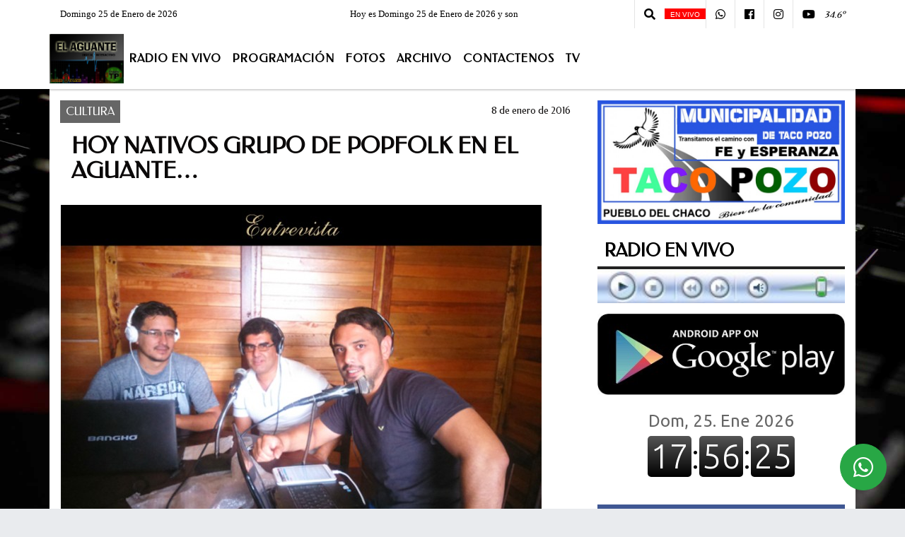

--- FILE ---
content_type: text/html; charset=UTF-8
request_url: https://elaguantetpfm905.com.ar/nota/2/hoy-nativos-grupo-de-popfolk-en-el-aguante
body_size: 15028
content:
<!DOCTYPE html>

<html lang="es">

<head><meta charset="utf-8">


<meta http-equiv="X-UA-Compatible" content="IE=edge">
<meta name="viewport" content="width=device-width, initial-scale=1, user-scalable=no">

      <link href='https://fonts.googleapis.com/css?family=Federo' rel='stylesheet' type='text/css'>            
<title>HOY NATIVOS GRUPO DE POPFOLK EN EL AGUANTE…</title>
<meta name="description" content="Nativos en 6-7-8, programa el aguante…presentando rebeldes, su primera producción discográfica ,JAVIER,RODRIGO,ALEXIS,ALEJANDRO ,JOSÉ Y OSCARCITO  …dejan lo mejor de su creaciones  en un puñado de diez canciones …entre las que se destacan sobreviviendo  versión reggae ,para los ojos más bello, chacarera del sufrido , entre otras…." />
<meta name="keywords" content=", , , , ">
<meta name="language" content="es" />

<!--
<link rel="canonical" href="https://elaguantetpfm905.com.ar/nota/2/hoy-nativos-grupo-de-popfolk-en-el-aguante" />

<link rel="amphtml" href="https://elaguantetpfm905.com.ar/nota-amp/2/hoy-nativos-grupo-de-popfolk-en-el-aguante"/>
-->
<meta property="og:type" content="article" />
<meta property="og:title" content='HOY NATIVOS GRUPO DE POPFOLK EN EL AGUANTE…' />
<meta property="og:description" content="Nativos en 6-7-8, programa el aguante…presentando rebeldes, su primera producción discográfica ,JAVIER,RODRIGO,ALEXIS,ALEJANDRO ,JOSÉ Y OSCARCITO  …dejan lo mejor de su creaciones  en un puñado de diez canciones …entre las que se destacan sobreviviendo  versión reggae ,para los ojos más bello, chacarera del sufrido , entre otras…." />
<meta property="og:url" content="https://elaguantetpfm905.com.ar/nota/2/hoy-nativos-grupo-de-popfolk-en-el-aguante" />
<meta property="og:image" content="https://elaguantetpfm905.com.ar/01-2016/resize_1452265691.jpg" /> 
<meta name="date" content="2016-01-08" scheme="YYYY-MM-DD">




<link rel="shortcut icon" href="https://elaguantetpfm905.com.ar/icono.ico" type="image/x-icon" />
		<!-- Bootstrap CSS -->
<link rel="stylesheet" href="https://stackpath.bootstrapcdn.com/bootstrap/4.3.1/css/bootstrap.min.css" integrity="sha384-ggOyR0iXCbMQv3Xipma34MD+dH/1fQ784/j6cY/iJTQUOhcWr7x9JvoRxT2MZw1T" crossorigin="anonymous">
<link href="https://radioshosting.com/css/delalora75new.css" rel="stylesheet">
<link rel="stylesheet" href="https://unpkg.com/flickity@2/dist/flickity.min.css"/>
<link href="https://use.fontawesome.com/releases/v5.0.6/css/all.css" rel="stylesheet">
<link rel="stylesheet" href="https://radioshosting.com/css/css/lightbox.min.css">

<!-- ADSENSE HEAD -->

<script src="https://code.jquery.com/jquery-3.3.1.slim.min.js" integrity="sha384-q8i/X+965DzO0rT7abK41JStQIAqVgRVzpbzo5smXKp4YfRvH+8abtTE1Pi6jizo" crossorigin="anonymous"></script>
		<!-- HTML5 Shim and Respond.js IE8 support of HTML5 elements and media queries -->
		<!-- WARNING: Respond.js doesn t work if you view the page via file:// -->
		<!--[if lt IE 9]>
			<script src="https://oss.maxcdn.com/libs/html5shiv/3.7.0/html5shiv.js"></script>
			<script src="https://oss.maxcdn.com/libs/respond.js/1.4.2/respond.min.js"></script>
		<![endif]-->
<script>
                                                        (function(d, s, id) {
                                                        var js, fjs = d.getElementsByTagName(s)[0];
                                                        if (d.getElementById(id)) return;
                                                        js = d.createElement(s); js.id = id;
                                                        js.src = "//connect.facebook.net/es_LA/all.js#xfbml=1&appId=427523193949843";
                                                        fjs.parentNode.insertBefore(js, fjs);
                                                        }(document, 'script', 'facebook-jssdk'));
                                                    </script>


        <style>



        body {
            
                        background-image: url("https://recursos.radiosnethosting.com/fondos/1102.jpg");
                        background-attachment: fixed;
                        -webkit-background-size: cover;
                        -moz-background-size: cover;
                        -o-background-size: cover;
                        background-size: cover;

                                        
                overflow-x: hidden;
                margin: 0 auto;

        }

                        h1, h2, h3, h4, h5, h6 {
                            margin-bottom: 10px;
                            line-height: 1.1em;
                            font-weight: 600;
                            margin-top: 0;
                            color: #0B0909;
                            font-family: 'Federo';
                        }

                        p {
                            font-family: Arial Black;
                        }

                        .h3, h3 {
                            font-size: 1rem;
                        }

                        h1 a, h2 a, h3 a, h4 a, h5 a, h6 a{
                                        display: block;
                                        color:#000000;
                                    }

                            a:hover {

                            color:#000000;

                        }

                        a:link, a:visited, a:active, a:focus, a:before, a:after {
                            outline: 0 none;
                         text-decoration: none;
                         color:#000000;
                         }





                            .navbar-nav .dropdown-menu{
                                position: absolute;
                                background-color: #FFFFFF;
                            }


                        .dropdown:hover>ul {

                            display: block !important;

                        }

                        .dropdown ul li a {

                            color: #000000;

                        }


                        .navbar-light .navbar-nav .nav-link:focus, .navbar-light .navbar-nav {
                            color: #000000;

                        }

                        .nav-link:hover {
                            color: #000000;

                        }

                        #logo {
                            max-width: 3.2rem;
                        }
                        #logo:hover path {
                        fill: #000000;

                        }

                        #logo:hover {

                        color: #000000;

                        }

                         #logo2 {
                           fill: #8B7B7B;
                           max-width:48px;
                        }


                         #logo3 {
                           fill: #8B7B7B;
                           max-width:18px;
                        }
                        .color{
                            color:#000000;
                        }

                        .btn-outline-primary.active, .btn-outline-primary:active, .show>.btn-outline-primary.dropdown-toggle {
                            color: #FFFFFF;
                            background-color: #000000;
                            border:3px solid  #FFFFFF;
                        }

                            .btn-outline-primary:hover {
                            color: #FFFFFF;
                            background-color: #000000;
                            border:3px solid #FFFFFF;

                        }
                            .btn-outline-primary {
                            color: #000000;
                            background-color: #FFFFFF;
                            border:3px solid transparent;
                        }

                        footer p {
                        margin-bottom: .25rem;
                            color:#000000;
                            font-weight: 300;
                        }
                        .facebook {
                            display: block;
                            float: right;
                            background: #000000;
                            margin-right: 37px!important;
                        }

                        .twitter {
                            display: block;
                            float: right;
                            background: #000000;
                        }
                        .flickity-page-dots .dot{
                            background: #000000;

                        }
                        .sidebar .widget .widget-title {
                            font-size: 20px;
                        }

                            
                        .widget-head{
                            background-color: #FFFFFF!important;
                        }

                        .widget-title {
                            font-size: 25px;
                            font-weight: 900;
                            line-height: 1;
                            text-transform: uppercase;
                            margin-bottom: 0;
                            color:#000000;
                            font-family: 'Federo';
                        }
                            /* ---- grid ---- */



                        .topbar {

                            border-bottom:0;

                            background-color: #FFFFFF;
                            color: #000000;
                        }


                        .header {


                                                    background-position:center center;
                            background-size:cover;
                            background-repeat:no-repeat;
                        background-image:url(http://recursos.radiosnethosting.com/texturas/71.png);
                        -moz-background-size: cover;
                        -webkit-background-size: cover;

                                                    clear: both;


                        }


                        .header-right {
                            float: right;
                        }

                        .logo{
                                        max-width: 80%;

                                    }

                        .bg-light {

                            background-color: #fff!important;
                        }

                        article {
                                        background: transparent;
                                        /*border-radius: 3px;
                                        border: 1px solid #e4e4e4;*/
                                    }

                        .colorTitulo {
                            color: #0B0909;
                            font-weight: 800;
                            letter-spacing: 1px;

                        }



                        .facebook {

                            display: block;
                            float: right;
                            background-color: !important;
                            margin-right: 37px!important;
                                    }

                        .twitter {

                            display: block;
                            float: right;
                            background-color: !important;
                                    }
                            p.displaytitulo{
                                height: 0;
                                margin: 0;
                                font-family: 'Montserrat', sans-serif!important;
                                letter-spacing:1px;
                            }




                        .carousel-caption {

                            z-index: 10;
                            padding: 4px 20px;
                            /* padding-bottom: 20px;
                                position: absolute;
                            right: 0;
                            bottom: 0px;
                            left: 0;
                             */

                            background-color: #FFFFFF99;

                        }
                        .carousel-caption h2 {
                            color: #000000!important;
                            font-weight: 700;
                            margin: 0;

                            font-size: 2.5vw;
                        }



                        .localidad {
                            font-family:'Federo';
                            color:#8B7B7B;
                            line-height: 1;

                        }





                            /* destacadas slider */

                        .titulo{
                            display: none;
                            position: absolute;
                            bottom: 0;
                            height: 100%;
                            width: 100%;
                            padding: 20px 15px;
                            background-color: #FFFFFF;
                            opacity: 0.7;
                            }


                        .cub3r-caption{
                            /*display:none;*/
                            position:absolute;
                            bottom:0;
                            left:0;
                            background-color:#FFFFFF99;
                            width:100%;
                            padding:0.5rem 0.75rem;
                        }

                        .cub3r-caption-text{
                            color:#000000!important;
                        }

                        .html-marquee {
                            font-weight: 200;
                            height: 40px!important;
                            width: 100%;
                            background-color: transparent!important;
                            font-family: 'Montserrat', sans-serif!important;
                            font-size: inherit!important;
                            color: #000000!important;
                            letter-spacing: 0.5px;
                        }

                        marquee p {
                            color: #000000!important;
                        }
                        .texto-fecha{

                            color: #000000;
                        }

                        .navbar-toggler-icon{
                            color: #000000;
                        }
                        .sidebar2{
                            will-change: min-height;
                        }

                        .sidebar__inner2{
                            transform: translate(0, 0); /* For browsers don't support translate3d. */
                            transform: translate3d(0, 0, 0);
                            will-change: position, transform;
                        }

                                     .fb-like > span > iframe {
                                                            width: 100%!important;
                                                        }
        </style>
	</head>


<body>


<!-- ESTO ES LA CABECERA EL HEAD -->


<!-- climainfo   1769374574 402 -->
    <style>

    /* boton de whats app */
        .botonWasap {
            position: fixed;
            bottom: 26px;
            right: 26px;
            z-index: 1000;
            border-radius: 50% !important;
        }

        .botonWasap > i {
            font-size: 2rem;
            padding: 10px 6px;
        }

        .navbar{
            /* padding: 0px 0px 0px 15px!important;
            box-shadow: 2px 2px 3px #ccc;
            margin-bottom: 15px!important;*/
            background-color: #FFFFFF;
        }
        .nav-link {

            color: #000000;
            font-family: 'Federo';
            font-weight: 700;
        }

        .caret{
        color: #FFFFFF;

        }

        .dropdown-menu {

            padding: 0;
        }

        .dropdown-menu li a{

            padding: .5rem;
            font-size: 1rem;

        }

            .dropdown-menu .nav-item .nav-link:hover{

            background-color: #FFFFFF;
            color: #000000;

        }


        .nav-item .dropdown:hover ul{
            display: block;

        }
        .topbar{
            /*border-bottom: 1px solid #e4e4e4;
            height: 42px!important;
            line-height: 38px;*/
        }
        .menuBusqueda{
            border: 0px none;
            width: 100%;
            position: absolute;
            will-change: transform;
            top: 0px;
            left: 0px;
            transform: translate3d(0px, 0px, 0px)!important;
            -webkit-transition: all 1s ease-in;
            -moz-transition: all 1s ease-in;
            -o-transition: all 1s ease-in;
            transition: all 1s ease-in;
        }

        .menuBusqueda2{
            border: 0px none;
            position: absolute;
            will-change: transform;
            top: 0px;
            left: 0px;
            transform: translate3d(0px, 0px, 0px)!important;
            -webkit-transition: all 1s ease-in;
            -moz-transition: all 1s ease-in;
            -o-transition: all 1s ease-in;
            transition: all 1s ease-in;

        }

        .menuBusqueda2 > form > input {
            min-height: 56px;
        }

        .submenu{
            font-size: 12px;
            font-weight: 200;
        }
        #logo4{
            fill: #000000;
            max-width: 18px;
        }
    </style>

    <div id="header-wrapper" class="">
            <div class="topbar">
                <div class="container">
                    <div class="row">

                        <div class="d-none d-sm-block col-sm-5 col-md-3 pr-0" style="max-height: 40px;overflow: hidden;">
                                                                <p class="mb-0 texto-fecha" id="text-fecha">
                                                                                                                                                                                                                                                                                                                                                                        Domingo                                        25 de Enero de 2026                                </p>
                        </div>
                        <div class="d-none d-md-block col-md-3 col-lg-4 p-0">



                            
      <div class="marquee">
          <marquee scrollAmount="3">
                <p class="m-0">

                


                Hoy es                                                                                                                                                                 Domingo                   25 de Enero de 2026   y son las 17:56

                -


                ESCUCHA EL AGUANTE XXIV TEMPORADA DE LUNES A VIERNES DESDE LA 07:00 - 08 :00 - Primera Edición - 10:00 - 13:00 Segunda Edición - CONDUCE:Juan José Juarez - Tef.3877-439295 - 
                </p>
          </marquee>
      </div>






                        </div>
                        <div class="col-12 col-sm-7 col-md-6 col-lg-5 text-right">
                            <ul class="mb-0 d-flex justify-content-end">

                                        <li class="" style="border-left:1px solid #e4e4e4;">

                                                <a href="#" role="button" id="dropdownMenuLink" data-toggle="dropdown" aria-haspopup="true" aria-expanded="false" class="btn">
                                                    <i class="fas fa-search" style="color: #000000;"></i>
                                                </a>
                                                <div class="dropdown-menu menuBusqueda" style="border:0;width:100%;" aria-labelledby="dropdownMenuLink">
                                                    <form id="form1" name="form1" method="GET" action="buscar.php">
                                                        <input name="busqueda" type="text" class="form-control" size="30" value="" id="inputString" onkeyup="lookup(this.value);" onblur="fill();" />
                                                        <input name="Submit" type="submit" class="btn btn-outline-primary my-2 my-sm-0" value="Buscar" />
                                                    </form>

                                                </div>

                                        </li>

                                        
                                            <li class="">

                                                <a class="px-2" style="background: red"  target="_blank" href="https://elaguantetpfm905.com.ar/envivo"><small style="color: white;">EN VIVO</small></a>

                                            </li>

                                        
                                        
                                            <li class="" style="border-left:1px solid #e4e4e4;">

                                                <a class="btn" target="_blank" href="https://api.whatsapp.com/send?phone=3877439295"><i class="fab fa-whatsapp" aria-hidden="true"  style=" color: #000000;"></i></a>

                                            </li>

                                        
                                                                                    <li class="" style="border-left:1px solid #e4e4e4;">
                                                <a class="btn" target="_blank" href="https://web.facebook.com/Fm678tp"><i class="fab fa-facebook" aria-hidden="true" style=" color: #000000;"></i></a>
                                            </li>
                                        


                                                                                    <li class="" style="border-left:1px solid #e4e4e4;">
                                                <a class="btn" target="_blank" href="https://instagram.com/https://www.instagram.com/municipalidaddetacopozo/?hl=es-la"><i class="fab fa-instagram" aria-hidden="true" style=" color: #000000;"></i></a>
                                            </li>
                                        
                                        
                                        
                                        
                                        
                                        
                                        
                                        
                                                                                <li class=" " style="border-left:1px solid #e4e4e4;">
                                            <a  class="btn" target="_blank" href="https://www.youtube.com/@juanjosejuarez419"><i class="fab fa-youtube" style=" color: #000000;"></i></a>
                                        </li>
                                        
                                        

                  <li class="d-flex align-items-center">
                    <i class="pr-0 color" style="font-family:'Federo';color:#000000;">34.6&ordm;</i>
                  </li>

                  <li class="d-none">
                    <!--  <img alt="" title="" style="max-width:20px;" id="logo4" class="svg d-none"  src="https://radioshosting.com/iconos_clima/svg/1769374172.svg" />  -->
                  </li>


                            </ul>

                        </div>
                    </div>
                </div>
            </div>

            <header class="container-fluid d-none header">


                    <div class="container">


                        <div class="row">

                            


                             
                            <!--div class="col-6 col-md-3 col-lg-3 d-none justify-content-center align-items-center">
                                <div class="container-fluid">
                                    <div class="row">

                                        <div class="col-5" style="text-align:center;padding:10px;">
                                            <img src="https://elaguantetpfm905.com.ar/upload_pic/resize_.jpg"  class="img-fluid" style="max-width:100%;">
                                        </div>


                                        <div  class="col-7" style="padding:10px;text-align: center;" >
                                        <h6 style="margin-bottom:0;text-transform:uppercase;font-weight:700;" class=""></h6>
                                            <p style="margin-bottom:0;padding-bottom:0;color:#000;font-weight:600; font-size:11px;">EN VIVO</p>
                                            <p style="margin-bottom:0;padding-bottom:0;color:#000;font-weight:600; font-size:11px;"><b></b> a <b></b></p>

                                          <p>  <i class="fas fa-play"></i></p>
                                        </div>

                                    </div>
                                </div>
                            </div-->

                            <div class="col-12 col-md-12 col-lg-12 text-center">

                                    <a href="https://elaguantetpfm905.com.ar/principal.php">
                                    <img src="https://elaguantetpfm905.com.ar/08-2017/9d6195414c31d44652714a0352279236.jpg"
                                        class="img-fluid"
                                        style="padding-top:20px; padding-bottom: 20px;max-height: 170px;"
                                        alt="El Aguante TP FM 90.5" title="El Aguante TP FM 90.5"></a>

                            </div>

                            <!--div  class="col-6 col-md-3 col-lg-3 d-none justify-content-center align-items-center">
                                                            </div-->

                            


                        </div>
                    </div>
            </header>

    </div>

    <nav id="navigato" class="navbar navbar-default navbar-expand-lg">

        <button class="navbar-toggler" type="button" data-toggle="collapse" data-target="#myNavbar">

            <i class="fas fa-bars" style="color: #000000;"></i>

        </button>

        <a class="d-lg-none " href="https://elaguantetpfm905.com.ar/principal.php">
                <img src="https://elaguantetpfm905.com.ar/08-2017/9d6195414c31d44652714a0352279236.jpg"
                     class="img-fluid"
                     style="max-height: 70px;"
                     alt="El Aguante TP FM 90.5"
                     title="El Aguante TP FM 90.5">
        </a>

        <div class="collapse navbar-collapse" id="myNavbar" style="max-width:1140px;margin:0 auto;">

            <a class="d-none d-lg-block" href="https://elaguantetpfm905.com.ar/principal.php">
                <img src="https://elaguantetpfm905.com.ar/08-2017/9d6195414c31d44652714a0352279236.jpg"
                     class="img-fluid"
                     style="max-height: 70px;"
                     alt="El Aguante TP FM 90.5"
                     title="El Aguante TP FM 90.5">
            </a>

            <ul class="navbar-nav " >


                                                            <li   class="nav-item" >

                                    <a class="nav-link"  href="javascript:ventanaSecundaria56('https://elaguantetpfm905.com.ar/envivo')"

                                    >

                                     Radio en Vivo </a>

                                                                    </li>
                                                            <li   class="nav-item" >

                                    <a class="nav-link"  href="https://elaguantetpfm905.com.ar/programacion.php"

                                    >

                                     Programación</a>

                                                                    </li>
                                                            <li   class="nav-item" >

                                    <a class="nav-link"  href="https://elaguantetpfm905.com.ar/fotos.php"

                                    >

                                     Fotos</a>

                                                                    </li>
                                                            <li   class="nav-item" >

                                    <a class="nav-link"  href="https://elaguantetpfm905.com.ar/archivo.php"

                                    >

                                     Archivo</a>

                                                                    </li>
                                                            <li   class="nav-item" >

                                    <a class="nav-link"  href="https://elaguantetpfm905.com.ar/contacto.php"

                                    >

                                     Contactenos</a>

                                                                    </li>
                                                            <li   class="nav-item" >

                                    <a class="nav-link"  href="https://nd106.republicaservers.com:4433/elaguantetpfm905.html"

                                     target="_blank" >

                                     Tv</a>

                                                                    </li>
                            
            </ul>

        </div>


    </nav>

    
    <nav id="navigato2" data-hidden="true" class="navbar navbar-default navbar-expand-lg show2">


        <button class="navbar-toggler" type="button" data-toggle="collapse" data-target="#myNavbar2">

            <i class="fas fa-bars" style="color: #000000;"></i>

        </button>


        <a href="https://elaguantetpfm905.com.ar/principal.php">
            <img src="https://elaguantetpfm905.com.ar/08-2017/9d6195414c31d44652714a0352279236.jpg"
                 class="img-fluid"
                 style="max-height: 70px;"
                 alt="El Aguante TP FM 90.5"
                 title="El Aguante TP FM 90.5">
        </a>



        <!--a id="fa" rel="home" href="https://elaguantetpfm905.com.ar/principal.php" class="navbar-brand d-lg-none yiyin text-center" style="margin:0 auto;">
            <img class="img-fluid" style="max-height:35px;" src="//elaguantetpfm905.com.ar/08-2017/9d6195414c31d44652714a0352279236.jpg">
        </a-->

                    <div class="collapse navbar-collapse" id="myNavbar2" style="max-width:1140px;">


                        <ul class="navbar-nav ml-auto mr-3" >


                                                            <li   class="nav-item" >

                                    <a class="nav-link"  href="javascript:ventanaSecundaria56('https://elaguantetpfm905.com.ar/envivo')"

                                    >

                                     Radio en Vivo </a>

                                                                    </li>
                                                            <li   class="nav-item" >

                                    <a class="nav-link"  href="https://elaguantetpfm905.com.ar/programacion.php"

                                    >

                                     Programación</a>

                                                                    </li>
                                                            <li   class="nav-item" >

                                    <a class="nav-link"  href="https://elaguantetpfm905.com.ar/fotos.php"

                                    >

                                     Fotos</a>

                                                                    </li>
                                                            <li   class="nav-item" >

                                    <a class="nav-link"  href="https://elaguantetpfm905.com.ar/archivo.php"

                                    >

                                     Archivo</a>

                                                                    </li>
                                                            <li   class="nav-item" >

                                    <a class="nav-link"  href="https://elaguantetpfm905.com.ar/contacto.php"

                                    >

                                     Contactenos</a>

                                                                    </li>
                                                            <li   class="nav-item" >

                                    <a class="nav-link"  href="https://nd106.republicaservers.com:4433/elaguantetpfm905.html"

                                     target="_blank" >

                                     Tv</a>

                                                                    </li>
                            

                        </ul>

                        <ul class="d-flex justify-content-end" style="list-style: none;padding:0;margin:0;">
                            <li class="" style="border-left:1px solid #e4e4e4;">
                                <a href="#" role="button" id="dropdownMenuLink2" data-toggle="dropdown" aria-haspopup="true" aria-expanded="false" class="btn">
                                    <i class="fas fa-search" style="color: #000000;"></i>
                                </a>

                                <div class="dropdown-menu menuBusqueda2" style="border:0;width:100%;" aria-labelledby="dropdownMenuLink2">
                                    <form id="form1" name="form1" method="GET" action="buscar.php">
                                        <input name="busqueda" type="text" class="form-control" size="30" value="" id="inputString" onkeyup="lookup(this.value);" onblur="fill();" />
                                        <input name="Submit" type="submit" class="btn btn-outline-primary my-2 my-sm-0" value="Buscar" />
                                    </form>

                                </div>

                            </li>

                              

                  <li class="d-flex align-items-center">
                    <i class="pr-0 color" style="font-family:'Federo';color:#000000;">34.6&ordm;</i>
                  </li>

                  <li class="d-none">
                    <!--  <img alt="" title="" style="max-width:20px;" id="logo4" class="svg d-none"  src="https://radioshosting.com/iconos_clima/svg/1769374172.svg" />  -->
                  </li>


                        </ul>

                    </div>
      <div id="result"></div>

    </nav>

    <style>
                 .show2{
                    position: fixed;
                    top: -90px;
                    z-index: 999;
                    width: 100%;

                 }
                 .show-top{
                    -webkit-transition: all 0.6s ease-in;
                    -moz-transition: all 0.6s ease-in;
                    -o-transition: all 0.6s ease-in;
                    transition: all 0.6s ease-in;
                    display: flex!important;
                    align-items: space;
                    position: fixed;
                    top: 0!important;
                    width: 100%;
                    background-color:#FFFFFF;
                 }
                 .yiyin{
                     width: calc(100% - 50px)!important;
                 }

    </style>

    <script>
        const nav = document.querySelector('#navigato2');

        const navbar = document.querySelector('#header-wrapper');
        const tito = navbar.offsetHeight + 130;


        // console.log('esrt ', tito);

        window.addEventListener('scroll', () => {
            if(window.scrollY > tito) {
                nav.classList.add('show-top');
                //var i = setInterval(myTimer ,4000);
//
                //setTimeout(function( ) { clearInterval( i ); }, 8000);
//
//
                //function myTimer() {
                //  $('.grid').isotope({
                //        itemSelector: '.grid-item'
                //    });
                //        }
                }
            else {
                nav.classList.remove('show-top');
                }
        });




    </script>

    <!-- boton de whatsapp -->
                    <!-- Button trigger modal -->
              <a rel="nofollow" target="_blank" href="https://web.whatsapp.com/send?phone=3877439295&text=Hola">  <button type="button" class="btn btn-success botonWasap" >
              <i class="fab fa-whatsapp"></i>
              </button></a>
        

        <!-- ESTO ES EL CUERPO DE LA PAGINA, PEUDE ESTAR CONTENIDO O NO -->


            <div class="container bg-light pt-3">

                <div id="main-content" class="row main">

                            <div id="content" class="col-12 col-sm-8 p-0 col-md-8 col-lg-8 content" >

                                <!-- ACA empieza -->



                                    <div class="col-lg-12 col-12 base-box2" style="display: flex; justify-content: space-between;">
                                        
                                        
                                                                                    <div style="background-color: #666666">
                                                <p class="m-0 py-1 px-2" style="font-family:'Federo';color:#FFFFFF;">
                                                CULTURA                                                </p>
                                            </div>
                                        


                                                                                <div>
                                            <p class="m-0 py-1 px-2" style=";font-family:'Federo';font-size:14px;color:#0B0909;">
                                                8 de enero de 2016                                            </p>

                                        </div>

                                    </div>

                                    <div class="col-lg-12 col-12 base-box2 p-0 px-md-3">

                                        <div class="mb-3">

                                            <h2 style="padding: 15px;font-family:'Federo';color:#0B0909;">HOY NATIVOS GRUPO DE POPFOLK EN EL AGUANTE…</h2>

                                        </div>

                                            
                                                <div class="col-lg-12 col-12 p-0">

                                                    
                                                                <div align="left"><img class="img-fluid"   src="
                                                                  https://elaguantetpfm905.com.ar/01-2016/resize_1452265691.jpg"  /></div>
                                                    
                                                    
                                                </div>

                                            
                                            


                                        <div class="grid mt-3 fg">

                                                
                                            
                                        </div>


                                        <div class="col-lg-12 col-12 mb-3">

                                            <p style="font-family:;">Nativos en 6-7-8, programa el aguante…presentando rebeldes, su primera producción discográfica ,JAVIER,RODRIGO,ALEXIS,ALEJANDRO ,JOSÉ Y OSCARCITO  …dejan lo mejor de su creaciones  en un puñado de diez canciones …entre las que se destacan sobreviviendo  versión reggae ,para los ojos más bello, chacarera del sufrido , entre otras….</p>

                                        </div>


                                                                                    
                                            <div class="col-lg-12 col-12 mb-3">

                                                
<audio controls style="width:100%">

 <source src="https://elaguantetpfm905.com.ar/01-2016/29618ef74638eb659edcb2770937ced3.mp3" type="audio/mpeg">
Your browser does not support the audio element.
</audio>




                                            </div>

                                            
                                            

                                            <div class="col-lg-12 col-12 mb-3">

                                                <!-- -->

                                                <div id="fb-root"></div>



                                                <!-- -->

                                                <div class="col-lg-12 col-12 p-0 mb-3 d-flex justify-content-center py-3">

                                                    <a target="_blank" href="https://www.facebook.com/profile.php?id=100063944328893&mibextid=ZbWKwL"><img src="https://elaguantetpfm905.com.ar/01-2024/61129980b20dee772d40cef394b3d809.gif" class="img-fluid img-responsive" /></a>
                                                </div>

                                                <!-- -->

                                                <div class="col-lg-12 col-12 p-0">

                                                                                                                                                                        

                                                                                                                                                                                                                                

                                                                                                                                                                                                                                                                                                                                                

                                                                                                                <p style=""><p>Nos comentan que es fruto de esfuerzo y sacrificio lograr este primer paso en su carrera&hellip;esperando gustar a los amantes del g&eacute;nero ya que en las presentaciones en diferente escenarios tales como Chaco ,Santiago Del Estero ,Salta ,Misiones &hellip; fue muy aceptada y los empujo a proyectar este sencillo y sostener este estilo ander en el folclores</p>

<p>Temas. -Para los ojos m&aacute;s bellos, -Ser Sixto, -Sobreviviendo, Santiago Chango&nbsp; Moreno, -Querencia De Mi Sentir, -Luz Compa&ntilde;era, -Kolla En La Ciudad, -chacarera del sufrido, -Hey&nbsp; Paisano, Arde La Ciudad.</p>

<p>INTEGRANTES:</p>

<p>Javier Cisneros &ndash;Voz&nbsp; y guitarra Base</p>

<p>Rodrigo Cisneros &ndash; Voz Y 1&deg; Guitarra &ndash;Arreglos &ndash;</p>

<p>Alexis Villavicencio &ndash; Bater&iacute;a</p>

<p>Jos&eacute; Lozano &ndash;Percusi&oacute;n</p>

<p>Oscar Montes &ndash;Bajo</p>

<p>Alejandro Montes &ndash;Acorde&oacute;n</p>

<p>&nbsp;</p>

<p>&nbsp;</p>
</p >
                                                        
                                                </div>

                                                <!-- -->
                                                
                                                <!-- -->

                                                                                                <!-- -->


                                                    


                                                <!-- -->

                                                <div class="col-lg-12 col-12">

                                                    <div class="fb-like" data-href="https://elaguantetpfm905.com.ar/nota/2/" data-layout="button_count" data-action="like" data-size="large" data-show-faces="true" data-share="true"></div>

                                                </div>

                                                <!-- -->

                                                <div class="col-lg-12 col-12">

                                                                                                            </div>

                                                <!-- -->

                                                <div class="col-lg-12 col-12 p-0 mb-3 d-flex justify-content-center py-3">

                                                    
                                                </div>

                                                <!-- -->

                                                <div class="col-lg-12 col-12">

                                                    <h4>COMPARTIR:</h4>

                                                    <ul class="navbar-nav flex-row ml-md-auto d-md-flex">

                                                        <li class="nav-item">
                                                            <a style="margin-left:10px;" target="_blank" href="https://www.facebook.com/sharer.php?u=https://elaguantetpfm905.com.ar/nota/2/&t=">
                                                                <i class="fab fa-facebook" style="font-size:30px;color:#111111; " aria-hidden="true"></i>
                                                            </a>
                                                        </li>

                                                        <li class="nav-item">
                                                            <a style="margin-left:10px;" target="_blank" href="https://twitter.com/share?original_referer=https://elaguantetpfm905.com.ar/nota/2/&amp;source=tweetbutton&amp;text=&amp;url=https://elaguantetpfm905.com.ar/nota/2/">
                                                                <i class="fab fa-twitter" style="font-size:30px;color:#111111; " aria-hidden="true"></i>
                                                            </a>
                                                        </li>

                                                        <li class="nav-item">
                                                            <a style="margin-left:10px;" target="_blank" href="https://api.whatsapp.com/send?text=*.*  https://elaguantetpfm905.com.ar/nota/2/">
                                                                <i class="fab fa-whatsapp" style="font-size:30px;color:#111111; " aria-hidden="true"></i>
                                                            </a>
                                                        </li>
                                                    </ul>


                                                </div>

                                                <!-- -->

                                                <div class="col-lg-12 col-12 px-0 my-3 py-3">

                                                                <div class="col-12 col-lg-12 py-3">

                                                                    <h3 style="font-family:'Federo';color:#0B0909;">Notas Relacionadas</h3>

                                                                </div>


                                                                <div class="main-carousel" data-flickity='{ "cellAlign": "left", "imagesLoaded": true, "wrapAround": true, "pageDots": false }'>



                                                                    


                                                                        <div class="carousel-cell col-12 col-md-4 col-lg-4 p-0">



                                                                                    
                                                                                            <div id="etiqueta_ch" style="background-color:";>
                                                                                                <span style=";font-family:'Federo';font-size:10px; color:#FFFFFF;">CULTURA</span>
                                                                                            </div>

                                                                                    
                                                                                    <a href="https://elaguantetpfm905.com.ar/nota/1400/actividades-en-la-semana-de-la-mujer">
                                                                                    <img class="img-fluid" src="https://elaguantetpfm905.com.ar/03-2020/resize_1583422958.jpg" alt="ACTIVIDADES EN LA SEMANA DE LA MUJER" width="100%"  /></a>

                                                                                    <div class="caption news-summary">
                                                                                        <a href="https://elaguantetpfm905.com.ar/nota/1400/actividades-en-la-semana-de-la-mujer"><h3>ACTIVIDADES EN LA SEMANA DE LA MUJER</h3></a>
                                                                                    </div>


                                                                        </div>

                                                                        


                                                                        <div class="carousel-cell col-12 col-md-4 col-lg-4 p-0">



                                                                                    
                                                                                            <div id="etiqueta_ch" style="background-color:";>
                                                                                                <span style=";font-family:'Federo';font-size:10px; color:#FFFFFF;">CULTURA</span>
                                                                                            </div>

                                                                                    
                                                                                    <a href="https://elaguantetpfm905.com.ar/nota/1225/el-huayra-ovacionado-en-vilelas">
                                                                                    <img class="img-fluid" src="https://elaguantetpfm905.com.ar/10-2018/resize_1538396297.jpg" alt="El Huayra Ovacionado en Vilelas" width="100%"  /></a>

                                                                                    <div class="caption news-summary">
                                                                                        <a href="https://elaguantetpfm905.com.ar/nota/1225/el-huayra-ovacionado-en-vilelas"><h3>El Huayra Ovacionado en Vilelas</h3></a>
                                                                                    </div>


                                                                        </div>

                                                                        


                                                                        <div class="carousel-cell col-12 col-md-4 col-lg-4 p-0">



                                                                                    
                                                                                            <div id="etiqueta_ch" style="background-color:";>
                                                                                                <span style=";font-family:'Federo';font-size:10px; color:#FFFFFF;">CULTURA</span>
                                                                                            </div>

                                                                                    
                                                                                    <a href="https://elaguantetpfm905.com.ar/nota/1202/guitarreros-en-el-festival-santa-rosa">
                                                                                    <img class="img-fluid" src="https://elaguantetpfm905.com.ar/08-2018/resize_1535126687.jpg" alt="Guitarreros en el Festival Santa Rosa" width="100%"  /></a>

                                                                                    <div class="caption news-summary">
                                                                                        <a href="https://elaguantetpfm905.com.ar/nota/1202/guitarreros-en-el-festival-santa-rosa"><h3>Guitarreros en el Festival Santa Rosa</h3></a>
                                                                                    </div>


                                                                        </div>

                                                                        


                                                                        <div class="carousel-cell col-12 col-md-4 col-lg-4 p-0">



                                                                                    
                                                                                            <div id="etiqueta_ch" style="background-color:";>
                                                                                                <span style=";font-family:'Federo';font-size:10px; color:#FFFFFF;">CULTURA</span>
                                                                                            </div>

                                                                                    
                                                                                    <a href="https://elaguantetpfm905.com.ar/nota/293/el-instituto-de-cultura-impulsara-actividades-en-taco-pozo">
                                                                                    <img class="img-fluid" src="https://elaguantetpfm905.com.ar/09-2016/resize_1474642417.jpg" alt="El Instituto de Cultura impulsará actividades en Taco Pozo" width="100%"  /></a>

                                                                                    <div class="caption news-summary">
                                                                                        <a href="https://elaguantetpfm905.com.ar/nota/293/el-instituto-de-cultura-impulsara-actividades-en-taco-pozo"><h3>El Instituto de Cultura impulsará actividades en Taco Pozo</h3></a>
                                                                                    </div>


                                                                        </div>

                                                                                                                                        </div>


                                                </div>

                                                <!-- -->

                                                
                                                <!-- -->


                                                <div class="col-12">

                                                                                                        <div class="col-12"><h3 style="">Comentarios</h3></div>
                                                                                                            <div class="col-12">
                                                                                <form id="form1" name="form1" method="post" action="https://elaguantetpfm905.com.ar/formcomentario.php?IDD=2">

                                                                                                Escribir un comentario &raquo;<br>

                                                                                                <div class="form-group">

                                                                                                <input name="nombre" type="text" class="form-control" id="nombre" value="nombre" size="12" onFocus="if (this.value == 'nombre') {this.value = '';}" placeholder="Nombre"/>
                                                                                                <textarea name="texto" rows="4" class="form-control"  onFocus="if (this.value == 'comentario') {this.value = '';}" placeholder="Comentario"></textarea>
                                                                                                </div>
                                                                                        <div  class="form-group">


                                                                                     <div style="text-align:center;margin-bottom:20px;">
                                                                                  <button name="button" type="submit" id="button" value="Enviar" />Enviar</button>
                                                                                                </div>
                                                                                            </div>
                                                                                </form>
                                                                    </div>
                                                        <div class="col-12">
                                                                            
                                                                            <div class="border-top py-3">
                                                                                <p><b>Nombre</b><br>Zulema Salazar de Cisneros</p>
                                                                                <p><b>Comentario</b><br>Gracias Juanjo por darle la oportunidad al grupo Nativos de promocionar su trabajo, ya que Dios lo ayuda aunque lejos de su Taco Pozo, pero siempre orgullosos y llevándonos en el corazon a todos los escenarios que se presentan. Estoy orgullosisima de mi hijo, de mi nieto y de los de mas integrantes del grupo. Bendiciones a todos. Gracias nuevamente. </p>
                                                                                <a href="https://elaguantetpfm905.com.ar/responder_comentario.php?ID_comentario=5" class="btn btn-outline-primary my-2">Responder</a>
                                                                            </div>

                                                                            

                                                                        
                                                                            <div class="border-top py-3">
                                                                                <p><b>Nombre</b><br>Zulema Salazar de Cisneros</p>
                                                                                <p><b>Comentario</b><br>Gracias Juanjo por darle la oportunidad al grupo Nativos de promocionar su trabajo, ya que Dios lo ayuda aunque lejos de su Taco Pozo, pero siempre orgullosos y llevándonos en el corazon a todos los escenarios que se presentan. Estoy orgullosisima de mi hijo, de mi nieto y de los de mas integrantes del grupo. Bendiciones a todos. Gracias nuevamente. </p>
                                                                                <a href="https://elaguantetpfm905.com.ar/responder_comentario.php?ID_comentario=6" class="btn btn-outline-primary my-2">Responder</a>
                                                                            </div>

                                                                            

                                                                        
                                                                            <div class="border-top py-3">
                                                                                <p><b>Nombre</b><br>Zulema Salazar de Cisneros</p>
                                                                                <p><b>Comentario</b><br>Gracias Juanjo por darle la oportunidad al grupo Nativos de promocionar su trabajo, ya que Dios lo ayuda aunque lejos de su Taco Pozo, pero siempre orgullosos y llevándonos en el corazon a todos los escenarios que se presentan. Estoy orgullosisima de mi hijo, de mi nieto y de los de mas integrantes del grupo. Bendiciones a todos. Gracias nuevamente. </p>
                                                                                <a href="https://elaguantetpfm905.com.ar/responder_comentario.php?ID_comentario=7" class="btn btn-outline-primary my-2">Responder</a>
                                                                            </div>

                                                                            

                                                                        
                                                                            <div class="border-top py-3">
                                                                                <p><b>Nombre</b><br>Zulema Salazar de Cisneros</p>
                                                                                <p><b>Comentario</b><br>Gracias Juanjo por darle la oportunidad al grupo Nativos de promocionar su trabajo, ya que Dios lo ayuda aunque lejos de su Taco Pozo, pero siempre orgullosos y llevándonos en el corazon a todos los escenarios que se presentan. Estoy orgullosisima de mi hijo, de mi nieto y de los de mas integrantes del grupo. Bendiciones a todos. Gracias nuevamente. </p>
                                                                                <a href="https://elaguantetpfm905.com.ar/responder_comentario.php?ID_comentario=8" class="btn btn-outline-primary my-2">Responder</a>
                                                                            </div>

                                                                            

                                                                                                                                            </div>
                                                    
                                                </div>


                                            </div>

                                    </div>

                                <!-- ACA termina-->

                            </div>

                            <div id="sidebar" class="col-12 col-sm-4 col-md-4 p-0 col-lg-4 sidebar">

                                    <div class="sidebar__inner">

                                         
 <div class="  grid-item2 col-12  "> <article style="margin-bottom:15px;">
    
    <div class="base-box2 col-lg-12 col-xs-6" style="text-align:center;padding:0;padding:0;">

    <a  id="imagensidebar"  data-lightbox="example-set" href="https://elaguantetpfm905.com.ar/01-2016/resize_1452004679.jpg" >
   
   <img alt="PUBLICIDAD" class="img-fluid"  src="https://elaguantetpfm905.com.ar/01-2016/resize_1452004679.jpg" />  </a>      </div>
    </article> </div>  <div class="  grid-item2 col-12  "> <article style="margin-bottom:15px;">
    
    <div class="base-box2 col-lg-12 col-xs-6" style="text-align:center;padding:0;padding:0;">

    </div>
    </article> </div>  <div class="  grid-item2 col-12  "> 

<article  style="margin-bottom:15px;">


    <div class="base-box2" >


          <div class="widget-head">

              <h3 class="widget-title"><span>RADIO EN VIVO</span></h3>

      </div>


<div class="col-lg-12 col-12 p-0" ">


         <div style="text-align:center;">

           
         


    
       <a href="javascript:ventanaSecundaria56('https://elaguantetpfm905.com.ar/envivo')">
           <img class="img-fluid"  src="https://elaguantetpfm905.com.ar/stream.jpg" style="width:100%" /> </a>
           <a href="javascript:ventanaSecundaria56t('https://elaguantetpfm905.com.ar/movil.php')"></a>

           </div>

     </div>
</div>
</article>
 </div>  <div class="  grid-item2 col-12  ">  </div>  <div class="  grid-item2 col-12  "> <article style="margin-bottom:15px;">



    <div class="base-box2  col-lg-12 col-xs-6" style="text-align:center;padding:0;">






    </div>

</article>
 </div>  <div class="  grid-item2 col-12  "> <article style="margin-bottom:15px;">
    
    <div class="base-box2 col-lg-12 col-xs-6" style="text-align:center;padding:0;padding:0;">

   <a id="imagensidebar" href="//play.google.com/store/apps/details?id=com.radiosar.elaguantefm" target="_blank"><img alt="PUBLICIDAD" class="img-fluid"  src="https://elaguantetpfm905.com.ar/11-2016/resize_1480009881.jpg" />  </a>      </div>
    </article> </div>  <div class="  grid-item2 col-12  " > <article style="margin-bottom:15px;">

<iframe style="display:block; margin:0 auto;background-color:#fff;" frameborder="0" src="https://www.zeitverschiebung.net/clock-widget-iframe?language=es&timezone=America%2FArgentina%2FBuenos_Aires" width="100%" height="115"></iframe>

    </article> </div> <div class="  grid-item2 col-12  " style="padding-bottom:10px; padding-top:10px; ">  
<a href="https://web.facebook.com/Fm678tp" target="_blank"><img src="https://original.radiosnet.com.ar/face.jpg" class="img-fluid"></a>
 </div>  <div class="  grid-item2 col-12  "> <article style="margin-bottom:15px;">



    <div class="base-box2  col-lg-12 col-xs-6" style="text-align:center;padding:0;">




    <a class="" data-lightbox="example-set" id="imagensidebar" href="https://elaguantetpfm905.com.ar/09-2020/c004f387fbfb1c2bc73133d7b5a5671d.gif" >



   
  
  <img  class="img-fluid" src="https://elaguantetpfm905.com.ar/09-2020/c004f387fbfb1c2bc73133d7b5a5671d.gif" />  </a>    


    </div>

</article>
 </div>  <div class="  grid-item2 col-12  "> <article style="margin-bottom:15px;">



    <div class="base-box2  col-lg-12 col-xs-6" style="text-align:center;padding:0;">




    <a class="" data-lightbox="example-set" id="imagensidebar" href="https://elaguantetpfm905.com.ar/01-2024/f444e8370e634f5303d689c88f9ac9e5.gif" >



   
  
  <img  class="img-fluid" src="https://elaguantetpfm905.com.ar/01-2024/f444e8370e634f5303d689c88f9ac9e5.gif" />  </a>    


    </div>

</article>
 </div>  <div class="  grid-item2 col-12  "> <article style="margin-bottom:15px;">



    <div class="base-box2  col-lg-12 col-xs-6" style="text-align:center;padding:0;">






    </div>

</article>
 </div>  <div class="  grid-item2 col-12  "> <article style="margin-bottom:15px;">



    <div class="base-box2  col-lg-12 col-xs-6" style="text-align:center;padding:0;">




    <a class="" data-lightbox="example-set" id="imagensidebar" href="https://elaguantetpfm905.com.ar/02-2016/eafcde19826c885fe4e635fe32369ca4.gif" >



   
  
  <img  class="img-fluid" src="https://elaguantetpfm905.com.ar/02-2016/eafcde19826c885fe4e635fe32369ca4.gif" />  </a>    


    </div>

</article>
 </div>  <div class="  grid-item2 col-12  "> <article style="margin-bottom:15px;">
    
    <div class="base-box2 col-lg-12 col-xs-6" style="text-align:center;padding:0;padding:0;">

    </div>
    </article> </div>  <div class="  grid-item2 col-12  "> <article style="margin-bottom:15px;">
    
    <div class="base-box2 col-lg-12 col-xs-6" style="text-align:center;padding:0;padding:0;">

    </div>
    </article> </div>  <div class="  grid-item2 col-12  "> <article style="margin-bottom:15px;">



    <div class="base-box2  col-lg-12 col-xs-6" style="text-align:center;padding:0;">






    </div>

</article>
 </div>  <div class="  grid-item2 col-12  "> <article style="margin-bottom:15px;">



    <div class="base-box2  col-lg-12 col-xs-6" style="text-align:center;padding:0;">






    </div>

</article>
 </div>  <div class="  grid-item2 col-12  "> <article style="margin-bottom:15px;">



    <div class="base-box2  col-lg-12 col-xs-6" style="text-align:center;padding:0;">






    </div>

</article>
 </div>  <div class="  grid-item2 col-12  "> <article style="margin-bottom:15px;">



    <div class="base-box2  col-lg-12 col-xs-6" style="text-align:center;padding:0;">




    <a class="" data-lightbox="example-set" id="imagensidebar" href="https://elaguantetpfm905.com.ar/09-2020/57ba814f171250eeb4172f2e9a409bc7.gif" >



   
  
  <img  class="img-fluid" src="https://elaguantetpfm905.com.ar/09-2020/57ba814f171250eeb4172f2e9a409bc7.gif" />  </a>    


    </div>

</article>
 </div>  <div class="  grid-item2 col-12  "> <article style="margin-bottom:15px;">
    
    <div class="base-box2 col-lg-12 col-xs-6" style="text-align:center;padding:0;padding:0;">

    </div>
    </article> </div>  <div class="  grid-item2 col-12  "> <style>
    .imgfluid{
        position:absolute;
        top:0px;
        right: 13px;

    max-width: 70px;
        }


</style>


<article class="container-fluid p-0 mb-3">

    <div class="base-box2">
            <div class="widget-head">
                            <h3 class="widget-title" >
                                <span style="text-transform:uppercase;">Clima</span>
                            </h3>
                </div>


                <div class="row p-3" >

                    <div class="col-lg-5 col-5 p-2">



                    </div>

                    <div class="col-lg-7 col-7 d-flex align-items-center">

                        <div>
                            <h3 style="font-size:2rem;">34.6°C</h3>
                            <p class="colorTitulo" style="line-height:1;"></p>
                        </div>


                    </div>


                </div>
    </div>

</article>
 </div>  <div class="  grid-item2 col-12  "> 

<div>





      <div style="" class="widget-head">



          <div class="e34">
            <h3 style="" class="widget-title"><span>HORÓSCOPO </span></h3>
          </div>



    </div>







      <div style="">





            
            
            
            
            
            
            
            
            <article  style="">

                <div class="base-box2">

              <div  style="text-align:center; padding-top:20px;"><img class="img-fluid" src="https://recursos.x7.com.ar/radioshosting.com/signos/escorpio.png" width="50" /></div>

                    <h3 style="text-align:center;">Escorpio</h3>





                    <div style="text-align:justify;padding:10px;"></h2>ESCORPIO&nbsp;(del 24 de octubre al 22 de noviembre)</h2><p>La jornada se presenta larga y complicada. Deberás realizar un gran esfuerzo si quieres terminar esa tarea que tienes pendiente. Si esta persona que conociste no te convence, aléjate. No todos los caracteres son compatibles, ya encontrarás tu media naranja. El fruto de tu esfuerzo y constancia es lo único que te permitirá comprar lo que deseas y no privarte de nada. Disfrútalo.<b>Sugerencia: Lo importante para este período es que no te involucres en más actividades de las que puedes cumplir. Organiza mejor tu tiempo.</div> </div>



            </article>

            
            
            
            
            
               <article  style="margin-bottom:15px;">

                <div class="base-box2">

                    <div style="text-align: center;"><a class="btn btn-outline-primary my-2" href="https://elaguantetpfm905.com.ar/horoscopo.php">Ver Todos los Signos</a> </div></div></article></div>









</div>
 </div>  <div class="  grid-item2 col-12  "> <article>

    <div class="base-box2">

        <div class="widget-head">

            <h3 class="widget-title">

                <span>BOLETÍN DE NOTICIAS</span>

            </h3>

        </div>


        <div class="col-12 border-bottom pb-3">

            <form method="POST" action="form_boletin.php" class="form">
                <div class="form-group text-center">
                <label for="correo">Reciba todas las noticias actualizadas</label>
                    <input type="email" name="email" id="correo" class="form-control" placeholder="Ingrese su correo electrónico" aria-describedby="helpId">
                    <button class="btn btn-outline-primary my-3" type="submit">Enviar</button>
                </div>
            </form>

        </div>

    </div>

</article>
 </div>  <div class="  grid-item2 col-12  "> <article style="margin-bottom:15px;">



    <div class="base-box2  col-lg-12 col-xs-6" style="text-align:center;padding:0;">




    <a class="" data-lightbox="example-set" id="imagensidebar" href="https://elaguantetpfm905.com.ar/04-2021/ea1ecc4c6d375532d41111c50c520f24.gif" >



   
  
  <img  class="img-fluid" src="https://elaguantetpfm905.com.ar/04-2021/ea1ecc4c6d375532d41111c50c520f24.gif" />  </a>    


    </div>

</article>
 </div>  <div class="  grid-item2 col-12  "> <article style="margin-bottom:15px;">



    <div class="base-box2  col-lg-12 col-xs-6" style="text-align:center;padding:0;">




    <a class="" id="imagensidebar" href="	//m.facebook.com/story.php?story_fbid=pfbid0bpbnGkeFDQdnjwrBrtXWSNdYqBMyWqCLxAzHqi6BVbGoyQxZmqSqbmsKXU9q3Auyl&id=100063944328893&mib" target="_blank">
  
  <img  class="img-fluid" src="https://elaguantetpfm905.com.ar/02-2024/1f9e8530d63fb7c5f09e6d2001b72691.jpg" />  </a>    


    </div>

</article>
 </div> 
       <div class="  grid-item2 col-12  ">

              
       </div>

        <div class="  grid-item2 col-12  "> <article style="margin-bottom:15px;">



    <div class="base-box2  col-lg-12 col-xs-6" style="text-align:center;padding:0;">






    </div>

</article>
 </div>  <div class="  grid-item2 col-12  "> <article style="margin-bottom:15px;">



    <div class="base-box2  col-lg-12 col-xs-6" style="text-align:center;padding:0;">






    </div>

</article>
 </div>  <div class="  grid-item2 col-12  "> <article>

    <div class="base-box2">

        <div class="widget-head">

            <h3 class="widget-title">

                <span>BOLETÍN DE NOTICIAS</span>

            </h3>

        </div>


        <div class="col-12 border-bottom pb-3">

            <form method="POST" action="form_boletin.php" class="form">
                <div class="form-group text-center">
                <label for="correo">Reciba todas las noticias actualizadas</label>
                    <input type="email" name="email" id="correo" class="form-control" placeholder="Ingrese su correo electrónico" aria-describedby="helpId">
                    <button class="btn btn-outline-primary my-3" type="submit">Enviar</button>
                </div>
            </form>

        </div>

    </div>

</article>
 </div>  <div class="  grid-item2 col-12  "> <article style="margin-bottom:15px;">



    <div class="base-box2  col-lg-12 col-xs-6" style="text-align:center;padding:0;">






    </div>

</article>
 </div>  <div class="  grid-item2 col-12  "> <article style="margin-bottom:15px;">



    <div class="base-box2  col-lg-12 col-xs-6" style="text-align:center;padding:0;">






    </div>

</article>
 </div>  <div class="  grid-item2 col-12  "> <article style="margin-bottom:15px;">



    <div class="base-box2  col-lg-12 col-xs-6" style="text-align:center;padding:0;">






    </div>

</article>
 </div>  <div class="  grid-item2 col-12  "> <article style="margin-bottom:15px;">



    <div class="base-box2  col-lg-12 col-xs-6" style="text-align:center;padding:0;">




    <a class="" data-lightbox="example-set" id="imagensidebar" href="https://elaguantetpfm905.com.ar/06-2022/995b8f25c25b09a6068ad81ea6bdf1de.gif" >



   
  
  <img  class="img-fluid" src="https://elaguantetpfm905.com.ar/06-2022/995b8f25c25b09a6068ad81ea6bdf1de.gif" />  </a>    


    </div>

</article>
 </div>  <div class="  grid-item2 col-12  "> <article style="margin-bottom:15px;">



    <div class="base-box2  col-lg-12 col-xs-6" style="text-align:center;padding:0;">




    <a class="" data-lightbox="example-set" id="imagensidebar" href="https://elaguantetpfm905.com.ar/04-2021/66aa1a4c913fc56aa4b2f5f9afbe25ac.gif" >



   
  
  <img  class="img-fluid" src="https://elaguantetpfm905.com.ar/04-2021/66aa1a4c913fc56aa4b2f5f9afbe25ac.gif" />  </a>    


    </div>

</article>
 </div>  <div class="  grid-item2 col-12  "> <article style="margin-bottom:15px;">



    <div class="base-box2  col-lg-12 col-xs-6" style="text-align:center;padding:0;">






    </div>

</article>
 </div>  <div class="  grid-item2 col-12  "> <article>

    <div class="base-box2">

        <div class="widget-head">

            <h3 class="widget-title">

                <span>BOLETÍN DE NOTICIAS</span>

            </h3>

        </div>


        <div class="col-12 border-bottom pb-3">

            <form method="POST" action="form_boletin.php" class="form">
                <div class="form-group text-center">
                <label for="correo">Reciba todas las noticias actualizadas</label>
                    <input type="email" name="email" id="correo" class="form-control" placeholder="Ingrese su correo electrónico" aria-describedby="helpId">
                    <button class="btn btn-outline-primary my-3" type="submit">Enviar</button>
                </div>
            </form>

        </div>

    </div>

</article>
 </div>  <div class="  grid-item2 col-12  "> <article>

    <div class="base-box2">

        <div class="widget-head">

            <h3 class="widget-title">

                <span>BOLETÍN DE NOTICIAS</span>

            </h3>

        </div>


        <div class="col-12 border-bottom pb-3">

            <form method="POST" action="form_boletin.php" class="form">
                <div class="form-group text-center">
                <label for="correo">Reciba todas las noticias actualizadas</label>
                    <input type="email" name="email" id="correo" class="form-control" placeholder="Ingrese su correo electrónico" aria-describedby="helpId">
                    <button class="btn btn-outline-primary my-3" type="submit">Enviar</button>
                </div>
            </form>

        </div>

    </div>

</article>
 </div>  <div class="  grid-item2 col-12  "> <article style="margin-bottom:15px;">



    <div class="base-box2  col-lg-12 col-xs-6" style="text-align:center;padding:0;">




    <a class="" data-lightbox="example-set" id="imagensidebar" href="https://elaguantetpfm905.com.ar/08-2023/577e3a51c49050ded3c9a0dce4e3bf75.gif" >



   
  
  <img  class="img-fluid" src="https://elaguantetpfm905.com.ar/08-2023/577e3a51c49050ded3c9a0dce4e3bf75.gif" />  </a>    


    </div>

</article>
 </div>  <div class="  grid-item2 col-12  "> <article style="margin-bottom:15px;">



    <div class="base-box2  col-lg-12 col-xs-6" style="text-align:center;padding:0;">






    </div>

</article>
 </div>  <div class="  grid-item2 col-12  "> <article>


       <div class="base-box2 mb-3">

       <div class="widget-head">

                    <h3 class="widget-title">

                        <span>LO MAS LEIDO DEL AñO </span>

                    </h3>

        </div>


            
                   <div class="container-fluid border-bottom" style="position:relative;">

                        <div class="" style="position:absolute;top:0;right:0;">
                            <h2 class="m-0" style="color:#e4e4e4;font-size:4rem;line-height:1;">1</h2>
                        </div>

                        <div class="row">

                            <div class="col-4 p-0">
                                <a href="https://elaguantetpfm905.com.ar/nota/2544/la-chaquena-gloria-argentina-cisneros-compite-por-el-global-teacher-prize-2026" class="tita stretched-link">
                                    <img loading="lazy"
                                        class="img-fluid lazy"
                                        src="https://elaguantetpfm905.com.ar/01-2026/thumbnail_1768446916.jpg"
                                        alt="La chaqueña Gloria Argentina Cisneros compite por el Global Teacher Prize 2026">
                                </a>
                            </div>

                            <div class="col-8 p-2" style="min-height: 4rem;">

                                    <a href="https://elaguantetpfm905.com.ar/nota/2544/la-chaquena-gloria-argentina-cisneros-compite-por-el-global-teacher-prize-2026" class="tita stretched-link">

                                        <h4 class="colorTitulo">La chaqueña Gloria Argentina Cisneros compite por el Global Teacher Prize 2026</h4>

                                    </a>


                            </div>

                        </div>





                    </div>




                     
                   <div class="container-fluid border-bottom" style="position:relative;">

                        <div class="" style="position:absolute;top:0;right:0;">
                            <h2 class="m-0" style="color:#e4e4e4;font-size:4rem;line-height:1;">2</h2>
                        </div>

                        <div class="row">

                            <div class="col-4 p-0">
                                <a href="https://elaguantetpfm905.com.ar/nota/2545/que-orgullo-para-taco-pozo-chaco-y-la-argentina-" class="tita stretched-link">
                                    <img loading="lazy"
                                        class="img-fluid lazy"
                                        src="https://elaguantetpfm905.com.ar/01-2026/thumbnail_1768685712.jpg"
                                        alt="¡Qué orgullo para Taco Pozo Chaco y la Argentina! ">
                                </a>
                            </div>

                            <div class="col-8 p-2" style="min-height: 4rem;">

                                    <a href="https://elaguantetpfm905.com.ar/nota/2545/que-orgullo-para-taco-pozo-chaco-y-la-argentina-" class="tita stretched-link">

                                        <h4 class="colorTitulo">¡Qué orgullo para Taco Pozo Chaco y la Argentina! </h4>

                                    </a>


                            </div>

                        </div>





                    </div>




                     

    </div>

</article>
 </div>  <div class="  grid-item2 col-12  "> <article style="margin-bottom:15px;">



    <div class="base-box2  col-lg-12 col-xs-6" style="text-align:center;padding:0;">






    </div>

</article>
 </div>  <div class="  grid-item2 col-12  "> <article style="margin-bottom:15px;">



    <div class="base-box2  col-lg-12 col-xs-6" style="text-align:center;padding:0;">






    </div>

</article>
 </div>  <div class="  grid-item2 col-12  "> <article>

    <div class="base-box2">

        <div class="widget-head">

            <h3 class="widget-title">

                <span>BOLETÍN DE NOTICIAS</span>

            </h3>

        </div>


        <div class="col-12 border-bottom pb-3">

            <form method="POST" action="form_boletin.php" class="form">
                <div class="form-group text-center">
                <label for="correo">Reciba todas las noticias actualizadas</label>
                    <input type="email" name="email" id="correo" class="form-control" placeholder="Ingrese su correo electrónico" aria-describedby="helpId">
                    <button class="btn btn-outline-primary my-3" type="submit">Enviar</button>
                </div>
            </form>

        </div>

    </div>

</article>
 </div>  <div class="  grid-item2 col-12  "> <article>

    <div class="base-box2">

        <div class="widget-head">

            <h3 class="widget-title">

                <span>BOLETÍN DE NOTICIAS</span>

            </h3>

        </div>


        <div class="col-12 border-bottom pb-3">

            <form method="POST" action="form_boletin.php" class="form">
                <div class="form-group text-center">
                <label for="correo">Reciba todas las noticias actualizadas</label>
                    <input type="email" name="email" id="correo" class="form-control" placeholder="Ingrese su correo electrónico" aria-describedby="helpId">
                    <button class="btn btn-outline-primary my-3" type="submit">Enviar</button>
                </div>
            </form>

        </div>

    </div>

</article>
 </div>  <div class="  grid-item2 col-12  "> <article style="margin-bottom:15px;">



    <div class="base-box2  col-lg-12 col-xs-6" style="text-align:center;padding:0;">






    </div>

</article>
 </div>  <div class="  grid-item2 col-12  "> <article style="margin-bottom:15px;">



    <div class="base-box2  col-lg-12 col-xs-6" style="text-align:center;padding:0;">






    </div>

</article>
 </div>  <div class="  grid-item2 col-12  "> <article style="margin-bottom:15px;">
    
    <div class="base-box2 col-lg-12 col-xs-6" style="text-align:center;padding:0;padding:0;">

    <a  id="imagensidebar"  data-lightbox="example-set" href="https://elaguantetpfm905.com.ar/01-2016/resize_1452004679.jpg" >
   
   <img alt="PUBLICIDAD" class="img-fluid"  src="https://elaguantetpfm905.com.ar/01-2016/resize_1452004679.jpg" />  </a>      </div>
    </article> </div>  <div class="  grid-item2 col-12  "> <article>

    <div class="base-box2">

        <div class="widget-head">

            <h3 class="widget-title">

                <span>BOLETÍN DE NOTICIAS</span>

            </h3>

        </div>


        <div class="col-12 border-bottom pb-3">

            <form method="POST" action="form_boletin.php" class="form">
                <div class="form-group text-center">
                <label for="correo">Reciba todas las noticias actualizadas</label>
                    <input type="email" name="email" id="correo" class="form-control" placeholder="Ingrese su correo electrónico" aria-describedby="helpId">
                    <button class="btn btn-outline-primary my-3" type="submit">Enviar</button>
                </div>
            </form>

        </div>

    </div>

</article>
 </div>  <div class="  grid-item2 col-12  "> <article>

    <div class="base-box2">

        <div class="widget-head">

            <h3 class="widget-title">

                <span>BOLETÍN DE NOTICIAS</span>

            </h3>

        </div>


        <div class="col-12 border-bottom pb-3">

            <form method="POST" action="form_boletin.php" class="form">
                <div class="form-group text-center">
                <label for="correo">Reciba todas las noticias actualizadas</label>
                    <input type="email" name="email" id="correo" class="form-control" placeholder="Ingrese su correo electrónico" aria-describedby="helpId">
                    <button class="btn btn-outline-primary my-3" type="submit">Enviar</button>
                </div>
            </form>

        </div>

    </div>

</article>
 </div>  <div class="  grid-item2 col-12  ">  </div>  <div class="  grid-item2 col-12  "> <article style="margin-bottom:15px;">



    <div class="base-box2  col-lg-12 col-xs-6" style="text-align:center;padding:0;">






    </div>

</article>
 </div> 
                                    </div>
                            </div>



                </div>

            </div>

            <!-- esto es el footer -->
            <div class="wrapper container-fluid m-0 bg-light" id="wrapper-footer">

    <div class="container">

        <div class="row">

            <div class="col-md-6">

                <div id="text-15" class="widget footer-widget widget_text">

                    <div class="textwidget">

                        <div class="gmail_default" style="color: rgb(34, 34, 34); line-height: normal; font-family: georgia, serif; font-size: 16px;">Celular 3877 439295</div>

<div class="gmail_default" style="color: rgb(34, 34, 34); line-height: normal; font-family: georgia, serif; font-size: 16px;"> </div>

<div class="gmail_default" style="color: rgb(34, 34, 34); line-height: normal; font-family: georgia, serif; font-size: 16px;"> Taco Pozo CHACO </div>

<div class="gmail_default" style="color: rgb(34, 34, 34); line-height: normal; font-family: georgia, serif; font-size: 16px;"> </div>

<div class="gmail_default" style="color: rgb(34, 34, 34); line-height: normal; font-family: georgia, serif; font-size: 16px;"><a href="http://www.elaguantetpfm905.com.ar/" style="color: rgb(17, 85, 204);" target="_blank">www.elaguantetpfm905.com.ar</a> </div>

                    </div>

                </div>

            </div>

            <div class="col-md-6">

                <div id="sociallinks_widget-3" class="widget footer-widget widget_sociallinks_widget">

                        <h2 class="widget-title" style="color: #8a8a8a;text-align:right;">Seguinos</h2>

                        <p class="widget-title" style="color: #8a8a8a;text-align:right;font-size:16px;"><i class="fab fa-whatsapp"></i> 3877439295</p>

                        <div class="social">

                            <ul class="d-flex justify-content-end">

                                
                                    <li class="nav-item" style=" ">

                                        <a  class="nav-link" target="_blank" href="https://api.whatsapp.com/send?phone=3877439295"><i class="fab fa-whatsapp" aria-hidden="true" style=" font-weight:200;color:#8a8a8a;"></i></a>

                                    </li>

                                
                                
                                    <li class="nav-item" style=" ">

                                        <a  class="nav-link" target="_blank" href="https://web.facebook.com/Fm678tp"><i class="fab fa-facebook" aria-hidden="true" style=" font-weight:200;color:#8a8a8a;"></i></a>

                                    </li>

                                
                                
                                
                                    <li class="nav-item" style=" ">

                                        <a  class="nav-link" target="_blank" href="https://instagram.com/https://www.instagram.com/municipalidaddetacopozo/?hl=es-la">
                                            <i class="fab fa-instagram" style=" font-weight:200;color:#8a8a8a;"></i>
                                        </a>

                                    </li>
                                
                                
                                
                                
                                
                                
                                
                                
                                
                                                                    <li class="nav-item" style=" ">

                                        <a  class="nav-link" target="_blank" href="https://www.youtube.com/@juanjosejuarez419"><i class="fab fa-youtube" style=" font-weight:200;font-weight:200;color: #8a8a8a;"></i></a>

                                    </li>
                                

                                                                    <li class="nav-item" style=" line-height:2em;">

                                        <a  class="nav-link" target="_blank" href="https://elaguantetpfm905.com.ar/envivo"><img src="https://elaguantetpfm905.com.ar/Fondo_Boton_Rojo.png" class="img-fluid" style="padding: 0;"></a>

                                    </li>
                                


                            </ul>

                        </div>

                </div>

            </div>

            <div class="col-md-12">

                <footer class="site-footer" id="colophon">

                    <div class="site-info">

                        <div class="row">

                            <div class="col-md-8">
                                <h1 class="navbar-brand mb-0"><a rel="home" href="principal.php" title="">

                                <img class="img-fluid custom-logo" width="201" height="31" src="https://elaguantetpfm905.com.ar/08-2017/9d6195414c31d44652714a0352279236.jpg"></a></h1>
                                    <span class="copyright"> El Aguante TP FM 90.5 - Todos los derechos reservados © 2026</span>
                            </div>

                      
                        </div>

                    </div>

                </footer>

            </div>

        </div>

    </div>

</div>

            <footer class="py-2" style="max-height: 100px;background-color:#fff;">
    <div class="container-fluid">
        <div class="row text-center">
            <div class="col-12 text-center">
                <ul style="list-style:none;" class="d-flex justify-content-center align-items-center mb-0">
                    <li><i style="color:#111111;font-size: 11px;letter-spacing: 1px;">Desarrollado por  </i></li>
                    <li><a target="_blank" class="stretched-link" href="https://radiosnet.com.ar/">
                    <img class="img-fluid" style="max-width: 100px;" alt="RadiosNet" src="https://radiosnet.com.ar/img/core-img/logo.png">
                </a></li>
                </ul>
                
                
            </div>
        </div>
    </div>
</footer>		    <!-- termina el footer -->
		    <script>
    // Set the options to make LazyLoad self-initialize
    window.lazyLoadOptions = {
        elements_selector: ".lazy",
        // ... more custom settings?
    };
    // Listen to the initialization event and get the instance of LazyLoad
   // window.addEventListener('LazyLoad::Initialized', function (event) {
   //     window.lazyLoadInstance = event.detail.instance;
   // }, false);
</script>
<script async src="https://cdn.jsdelivr.net/npm/vanilla-lazyload@12.4.0/dist/lazyload.min.js"></script>

<script src="https://cdnjs.cloudflare.com/ajax/libs/wow/1.1.2/wow.min.js"></script>
        <script>
           // new WOW().init();
            //  console.log('asdasd34');
        </script>
            <script src="https://cdnjs.cloudflare.com/ajax/libs/popper.js/1.11.0/umd/popper.min.js" integrity="sha384-b/U6ypiBEHpOf/4+1nzFpr53nxSS+GLCkfwBdFNTxtclqqenISfwAzpKaMNFNmj4" crossorigin="anonymous"></script>
            <script src="https://maxcdn.bootstrapcdn.com/bootstrap/4.0.0-beta/js/bootstrap.min.js" integrity="sha384-h0AbiXch4ZDo7tp9hKZ4TsHbi047NrKGLO3SEJAg45jXxnGIfYzk4Si90RDIqNm1" crossorigin="anonymous"></script>
            <script src="https://radioshosting.com/css/js/lightbox-plus-jquery.min.js"></script>
            <script src="../../js/jquery.fittext.js"></script>
            <script src="https://unpkg.com/isotope-layout@3/dist/isotope.pkgd.js"></script>
            <script src="https://unpkg.com/flickity@2/dist/flickity.pkgd.min.js"></script>
            <script type="text/javascript">
            window.setInterval(function(){
            /*$('.grid').isotope({
            itemSelector: '.grid-item'
            });
            }, 2000);*/});
            </script>
            <script type="text/javascript">
            window.setInterval(function(){
            $('.grid2').isotope({
            itemSelector: '.grid-item2'
            });
            }, 2000);

            </script>
            <script language=javascript>
            function ventanaSecundaria56 (URL){
            window.open(URL,"ventana1","width=960,height=630,scrollbars=NO")
            }
            </script>

            <script type="text/javascript" src="./js/rAF.js"></script>
            <script type="text/javascript" src="./js/ResizeSensor.js"></script>
            <script type="text/javascript" src="https://cdn.jsdelivr.net/npm/sticky-sidebar@3.3.1/dist/sticky-sidebar.js"></script>



            <script>



$(function(){

    let buttonsOnParraph = document.querySelectorAll('p a');
    // console.log(buttonsOnParraph);
    buttonsOnParraph.forEach((element) => {
        element.classList.add('btn-link');
    });

    var a = $(".carousel-captionh1").fitText(1.2, { minFontSize: '14px', maxFontSize: '18px' });
        $(".colorTitulo").fitText(1.2, { minFontSize: '14px', maxFontSize: '24px' });
        $(".carousel-caption h2").fitText(1.2, { minFontSize: '14px', maxFontSize: '30px' });
        $(".tituloVideo").fitText(1.2, { minFontSize: '14px', maxFontSize: '30px' });
        $(".tarso").fitText(1.2, { minFontSize: '20px', maxFontSize: '50px' });
        $(".tarso2").fitText(1.2, { minFontSize: '5px', maxFontSize: '11px' });




jQuery('img.svg').each(function(){
   var $img = jQuery(this);
   var imgID = $img.attr('id');
   var imgClass = $img.attr('class');
   var imgURL = $img.attr('src');
   //console.log('lalasl', imgURL);
   jQuery.get(imgURL, function(data) {

       // Get the SVG tag, ignore the rest
       var $svg = jQuery(data).find('svg');

       // Add replaced image's ID to the new SVG
       if(typeof imgID !== 'undefined') {
           $svg = $svg.attr('id', imgID);
       }
       // Add replaced image's classes to the new SVG
       if(typeof imgClass !== 'undefined') {
           $svg = $svg.attr('class', imgClass+' replaced-svg');
       }

       // Remove any invalid XML tags as per http://validator.w3.org
       $svg = $svg.removeAttr('xmlns:a');

       // Check if the viewport is set, else we gonna set it if we can.
       /*if(!$svg.attr('viewBox') && $svg.attr('height') && $svg.attr('width')) {
           $svg.attr('viewBox', '0 0 ' + $svg.attr('height') + ' ' + $svg.attr('width'))
       }*/

       // Replace image with new SVG
       $img.replaceWith($svg);

   }, 'xml');

});
});
            </script>

<div id="fb-root"></div>
<script>(function(d, s, id) {
  var js, fjs = d.getElementsByTagName(s)[0];
  if (d.getElementById(id)) return;
  js = d.createElement(s); js.id = id;
  js.src = "//connect.facebook.net/es_LA/all.js#xfbml=1&appId=427523193949843";
  fjs.parentNode.insertBefore(js, fjs);
}(document, 'script', 'facebook-jssdk'));</script>

<style>

    #facebook-jssdk-iframe { display: none; }

</style>

<script>
  (function(i,s,o,g,r,a,m){i['GoogleAnalyticsObject']=r;i[r]=i[r]||function(){
  (i[r].q=i[r].q||[]).push(arguments)},i[r].l=1*new Date();a=s.createElement(o),
  m=s.getElementsByTagName(o)[0];a.async=1;a.src=g;m.parentNode.insertBefore(a,m)
  })(window,document,'script','//www.google-analytics.com/analytics.js','ga');

  ga('create', 'UA-23157443-1', 'auto');
  ga('send', 'pageview');

  
</script>
<!-- SITIO DESARROLLADO POR RADIOSNET.COM.AR -->


<script defer src="https://static.cloudflareinsights.com/beacon.min.js/vcd15cbe7772f49c399c6a5babf22c1241717689176015" integrity="sha512-ZpsOmlRQV6y907TI0dKBHq9Md29nnaEIPlkf84rnaERnq6zvWvPUqr2ft8M1aS28oN72PdrCzSjY4U6VaAw1EQ==" data-cf-beacon='{"version":"2024.11.0","token":"e4987fe547f74a348303d3ed3a3b4a0f","r":1,"server_timing":{"name":{"cfCacheStatus":true,"cfEdge":true,"cfExtPri":true,"cfL4":true,"cfOrigin":true,"cfSpeedBrain":true},"location_startswith":null}}' crossorigin="anonymous"></script>
</body>
</html>


--- FILE ---
content_type: text/html; charset=UTF-8
request_url: https://elaguantetpfm905.com.ar/nota/2/js/ResizeSensor.js
body_size: 14508
content:
<!DOCTYPE html>

<html lang="es">

<head><meta charset="utf-8">


<meta http-equiv="X-UA-Compatible" content="IE=edge">
<meta name="viewport" content="width=device-width, initial-scale=1, user-scalable=no">

      <link href='https://fonts.googleapis.com/css?family=Federo' rel='stylesheet' type='text/css'>            
<title>HOY NATIVOS GRUPO DE POPFOLK EN EL AGUANTE…</title>
<meta name="description" content="Nativos en 6-7-8, programa el aguante…presentando rebeldes, su primera producción discográfica ,JAVIER,RODRIGO,ALEXIS,ALEJANDRO ,JOSÉ Y OSCARCITO  …dejan lo mejor de su creaciones  en un puñado de diez canciones …entre las que se destacan sobreviviendo  versión reggae ,para los ojos más bello, chacarera del sufrido , entre otras…." />
<meta name="keywords" content=", , , , ">
<meta name="language" content="es" />

<!--
<link rel="canonical" href="https://elaguantetpfm905.com.ar/nota/2/hoy-nativos-grupo-de-popfolk-en-el-aguante" />

<link rel="amphtml" href="https://elaguantetpfm905.com.ar/nota-amp/2/hoy-nativos-grupo-de-popfolk-en-el-aguante"/>
-->
<meta property="og:type" content="article" />
<meta property="og:title" content='HOY NATIVOS GRUPO DE POPFOLK EN EL AGUANTE…' />
<meta property="og:description" content="Nativos en 6-7-8, programa el aguante…presentando rebeldes, su primera producción discográfica ,JAVIER,RODRIGO,ALEXIS,ALEJANDRO ,JOSÉ Y OSCARCITO  …dejan lo mejor de su creaciones  en un puñado de diez canciones …entre las que se destacan sobreviviendo  versión reggae ,para los ojos más bello, chacarera del sufrido , entre otras…." />
<meta property="og:url" content="https://elaguantetpfm905.com.ar/nota/2/hoy-nativos-grupo-de-popfolk-en-el-aguante" />
<meta property="og:image" content="https://elaguantetpfm905.com.ar/01-2016/resize_1452265691.jpg" /> 
<meta name="date" content="2016-01-08" scheme="YYYY-MM-DD">




<link rel="shortcut icon" href="https://elaguantetpfm905.com.ar/icono.ico" type="image/x-icon" />
		<!-- Bootstrap CSS -->
<link rel="stylesheet" href="https://stackpath.bootstrapcdn.com/bootstrap/4.3.1/css/bootstrap.min.css" integrity="sha384-ggOyR0iXCbMQv3Xipma34MD+dH/1fQ784/j6cY/iJTQUOhcWr7x9JvoRxT2MZw1T" crossorigin="anonymous">
<link href="https://radioshosting.com/css/delalora75new.css" rel="stylesheet">
<link rel="stylesheet" href="https://unpkg.com/flickity@2/dist/flickity.min.css"/>
<link href="https://use.fontawesome.com/releases/v5.0.6/css/all.css" rel="stylesheet">
<link rel="stylesheet" href="https://radioshosting.com/css/css/lightbox.min.css">

<!-- ADSENSE HEAD -->

<script src="https://code.jquery.com/jquery-3.3.1.slim.min.js" integrity="sha384-q8i/X+965DzO0rT7abK41JStQIAqVgRVzpbzo5smXKp4YfRvH+8abtTE1Pi6jizo" crossorigin="anonymous"></script>
		<!-- HTML5 Shim and Respond.js IE8 support of HTML5 elements and media queries -->
		<!-- WARNING: Respond.js doesn t work if you view the page via file:// -->
		<!--[if lt IE 9]>
			<script src="https://oss.maxcdn.com/libs/html5shiv/3.7.0/html5shiv.js"></script>
			<script src="https://oss.maxcdn.com/libs/respond.js/1.4.2/respond.min.js"></script>
		<![endif]-->
<script>
                                                        (function(d, s, id) {
                                                        var js, fjs = d.getElementsByTagName(s)[0];
                                                        if (d.getElementById(id)) return;
                                                        js = d.createElement(s); js.id = id;
                                                        js.src = "//connect.facebook.net/es_LA/all.js#xfbml=1&appId=427523193949843";
                                                        fjs.parentNode.insertBefore(js, fjs);
                                                        }(document, 'script', 'facebook-jssdk'));
                                                    </script>


        <style>



        body {
            
                        background-image: url("https://recursos.radiosnethosting.com/fondos/1102.jpg");
                        background-attachment: fixed;
                        -webkit-background-size: cover;
                        -moz-background-size: cover;
                        -o-background-size: cover;
                        background-size: cover;

                                        
                overflow-x: hidden;
                margin: 0 auto;

        }

                        h1, h2, h3, h4, h5, h6 {
                            margin-bottom: 10px;
                            line-height: 1.1em;
                            font-weight: 600;
                            margin-top: 0;
                            color: #0B0909;
                            font-family: 'Federo';
                        }

                        p {
                            font-family: Arial Black;
                        }

                        .h3, h3 {
                            font-size: 1rem;
                        }

                        h1 a, h2 a, h3 a, h4 a, h5 a, h6 a{
                                        display: block;
                                        color:#000000;
                                    }

                            a:hover {

                            color:#000000;

                        }

                        a:link, a:visited, a:active, a:focus, a:before, a:after {
                            outline: 0 none;
                         text-decoration: none;
                         color:#000000;
                         }





                            .navbar-nav .dropdown-menu{
                                position: absolute;
                                background-color: #FFFFFF;
                            }


                        .dropdown:hover>ul {

                            display: block !important;

                        }

                        .dropdown ul li a {

                            color: #000000;

                        }


                        .navbar-light .navbar-nav .nav-link:focus, .navbar-light .navbar-nav {
                            color: #000000;

                        }

                        .nav-link:hover {
                            color: #000000;

                        }

                        #logo {
                            max-width: 3.2rem;
                        }
                        #logo:hover path {
                        fill: #000000;

                        }

                        #logo:hover {

                        color: #000000;

                        }

                         #logo2 {
                           fill: #8B7B7B;
                           max-width:48px;
                        }


                         #logo3 {
                           fill: #8B7B7B;
                           max-width:18px;
                        }
                        .color{
                            color:#000000;
                        }

                        .btn-outline-primary.active, .btn-outline-primary:active, .show>.btn-outline-primary.dropdown-toggle {
                            color: #FFFFFF;
                            background-color: #000000;
                            border:3px solid  #FFFFFF;
                        }

                            .btn-outline-primary:hover {
                            color: #FFFFFF;
                            background-color: #000000;
                            border:3px solid #FFFFFF;

                        }
                            .btn-outline-primary {
                            color: #000000;
                            background-color: #FFFFFF;
                            border:3px solid transparent;
                        }

                        footer p {
                        margin-bottom: .25rem;
                            color:#000000;
                            font-weight: 300;
                        }
                        .facebook {
                            display: block;
                            float: right;
                            background: #000000;
                            margin-right: 37px!important;
                        }

                        .twitter {
                            display: block;
                            float: right;
                            background: #000000;
                        }
                        .flickity-page-dots .dot{
                            background: #000000;

                        }
                        .sidebar .widget .widget-title {
                            font-size: 20px;
                        }

                            
                        .widget-head{
                            background-color: #FFFFFF!important;
                        }

                        .widget-title {
                            font-size: 25px;
                            font-weight: 900;
                            line-height: 1;
                            text-transform: uppercase;
                            margin-bottom: 0;
                            color:#000000;
                            font-family: 'Federo';
                        }
                            /* ---- grid ---- */



                        .topbar {

                            border-bottom:0;

                            background-color: #FFFFFF;
                            color: #000000;
                        }


                        .header {


                                                    background-position:center center;
                            background-size:cover;
                            background-repeat:no-repeat;
                        background-image:url(http://recursos.radiosnethosting.com/texturas/71.png);
                        -moz-background-size: cover;
                        -webkit-background-size: cover;

                                                    clear: both;


                        }


                        .header-right {
                            float: right;
                        }

                        .logo{
                                        max-width: 80%;

                                    }

                        .bg-light {

                            background-color: #fff!important;
                        }

                        article {
                                        background: transparent;
                                        /*border-radius: 3px;
                                        border: 1px solid #e4e4e4;*/
                                    }

                        .colorTitulo {
                            color: #0B0909;
                            font-weight: 800;
                            letter-spacing: 1px;

                        }



                        .facebook {

                            display: block;
                            float: right;
                            background-color: !important;
                            margin-right: 37px!important;
                                    }

                        .twitter {

                            display: block;
                            float: right;
                            background-color: !important;
                                    }
                            p.displaytitulo{
                                height: 0;
                                margin: 0;
                                font-family: 'Montserrat', sans-serif!important;
                                letter-spacing:1px;
                            }




                        .carousel-caption {

                            z-index: 10;
                            padding: 4px 20px;
                            /* padding-bottom: 20px;
                                position: absolute;
                            right: 0;
                            bottom: 0px;
                            left: 0;
                             */

                            background-color: #FFFFFF99;

                        }
                        .carousel-caption h2 {
                            color: #000000!important;
                            font-weight: 700;
                            margin: 0;

                            font-size: 2.5vw;
                        }



                        .localidad {
                            font-family:'Federo';
                            color:#8B7B7B;
                            line-height: 1;

                        }





                            /* destacadas slider */

                        .titulo{
                            display: none;
                            position: absolute;
                            bottom: 0;
                            height: 100%;
                            width: 100%;
                            padding: 20px 15px;
                            background-color: #FFFFFF;
                            opacity: 0.7;
                            }


                        .cub3r-caption{
                            /*display:none;*/
                            position:absolute;
                            bottom:0;
                            left:0;
                            background-color:#FFFFFF99;
                            width:100%;
                            padding:0.5rem 0.75rem;
                        }

                        .cub3r-caption-text{
                            color:#000000!important;
                        }

                        .html-marquee {
                            font-weight: 200;
                            height: 40px!important;
                            width: 100%;
                            background-color: transparent!important;
                            font-family: 'Montserrat', sans-serif!important;
                            font-size: inherit!important;
                            color: #000000!important;
                            letter-spacing: 0.5px;
                        }

                        marquee p {
                            color: #000000!important;
                        }
                        .texto-fecha{

                            color: #000000;
                        }

                        .navbar-toggler-icon{
                            color: #000000;
                        }
                        .sidebar2{
                            will-change: min-height;
                        }

                        .sidebar__inner2{
                            transform: translate(0, 0); /* For browsers don't support translate3d. */
                            transform: translate3d(0, 0, 0);
                            will-change: position, transform;
                        }

                                     .fb-like > span > iframe {
                                                            width: 100%!important;
                                                        }
        </style>
	</head>


<body>


<!-- ESTO ES LA CABECERA EL HEAD -->


<!-- climainfo   1769374578 406 -->
    <style>

    /* boton de whats app */
        .botonWasap {
            position: fixed;
            bottom: 26px;
            right: 26px;
            z-index: 1000;
            border-radius: 50% !important;
        }

        .botonWasap > i {
            font-size: 2rem;
            padding: 10px 6px;
        }

        .navbar{
            /* padding: 0px 0px 0px 15px!important;
            box-shadow: 2px 2px 3px #ccc;
            margin-bottom: 15px!important;*/
            background-color: #FFFFFF;
        }
        .nav-link {

            color: #000000;
            font-family: 'Federo';
            font-weight: 700;
        }

        .caret{
        color: #FFFFFF;

        }

        .dropdown-menu {

            padding: 0;
        }

        .dropdown-menu li a{

            padding: .5rem;
            font-size: 1rem;

        }

            .dropdown-menu .nav-item .nav-link:hover{

            background-color: #FFFFFF;
            color: #000000;

        }


        .nav-item .dropdown:hover ul{
            display: block;

        }
        .topbar{
            /*border-bottom: 1px solid #e4e4e4;
            height: 42px!important;
            line-height: 38px;*/
        }
        .menuBusqueda{
            border: 0px none;
            width: 100%;
            position: absolute;
            will-change: transform;
            top: 0px;
            left: 0px;
            transform: translate3d(0px, 0px, 0px)!important;
            -webkit-transition: all 1s ease-in;
            -moz-transition: all 1s ease-in;
            -o-transition: all 1s ease-in;
            transition: all 1s ease-in;
        }

        .menuBusqueda2{
            border: 0px none;
            position: absolute;
            will-change: transform;
            top: 0px;
            left: 0px;
            transform: translate3d(0px, 0px, 0px)!important;
            -webkit-transition: all 1s ease-in;
            -moz-transition: all 1s ease-in;
            -o-transition: all 1s ease-in;
            transition: all 1s ease-in;

        }

        .menuBusqueda2 > form > input {
            min-height: 56px;
        }

        .submenu{
            font-size: 12px;
            font-weight: 200;
        }
        #logo4{
            fill: #000000;
            max-width: 18px;
        }
    </style>

    <div id="header-wrapper" class="">
            <div class="topbar">
                <div class="container">
                    <div class="row">

                        <div class="d-none d-sm-block col-sm-5 col-md-3 pr-0" style="max-height: 40px;overflow: hidden;">
                                                                <p class="mb-0 texto-fecha" id="text-fecha">
                                                                                                                                                                                                                                                                                                                                                                        Domingo                                        25 de Enero de 2026                                </p>
                        </div>
                        <div class="d-none d-md-block col-md-3 col-lg-4 p-0">



                            
      <div class="marquee">
          <marquee scrollAmount="3">
                <p class="m-0">

                


                Hoy es                                                                                                                                                                 Domingo                   25 de Enero de 2026   y son las 17:56

                -


                ESCUCHA EL AGUANTE XXIV TEMPORADA DE LUNES A VIERNES DESDE LA 07:00 - 08 :00 - Primera Edición - 10:00 - 13:00 Segunda Edición - CONDUCE:Juan José Juarez - Tef.3877-439295 - 
                </p>
          </marquee>
      </div>






                        </div>
                        <div class="col-12 col-sm-7 col-md-6 col-lg-5 text-right">
                            <ul class="mb-0 d-flex justify-content-end">

                                        <li class="" style="border-left:1px solid #e4e4e4;">

                                                <a href="#" role="button" id="dropdownMenuLink" data-toggle="dropdown" aria-haspopup="true" aria-expanded="false" class="btn">
                                                    <i class="fas fa-search" style="color: #000000;"></i>
                                                </a>
                                                <div class="dropdown-menu menuBusqueda" style="border:0;width:100%;" aria-labelledby="dropdownMenuLink">
                                                    <form id="form1" name="form1" method="GET" action="buscar.php">
                                                        <input name="busqueda" type="text" class="form-control" size="30" value="" id="inputString" onkeyup="lookup(this.value);" onblur="fill();" />
                                                        <input name="Submit" type="submit" class="btn btn-outline-primary my-2 my-sm-0" value="Buscar" />
                                                    </form>

                                                </div>

                                        </li>

                                        
                                            <li class="">

                                                <a class="px-2" style="background: red"  target="_blank" href="https://elaguantetpfm905.com.ar/envivo"><small style="color: white;">EN VIVO</small></a>

                                            </li>

                                        
                                        
                                            <li class="" style="border-left:1px solid #e4e4e4;">

                                                <a class="btn" target="_blank" href="https://api.whatsapp.com/send?phone=3877439295"><i class="fab fa-whatsapp" aria-hidden="true"  style=" color: #000000;"></i></a>

                                            </li>

                                        
                                                                                    <li class="" style="border-left:1px solid #e4e4e4;">
                                                <a class="btn" target="_blank" href="https://web.facebook.com/Fm678tp"><i class="fab fa-facebook" aria-hidden="true" style=" color: #000000;"></i></a>
                                            </li>
                                        


                                                                                    <li class="" style="border-left:1px solid #e4e4e4;">
                                                <a class="btn" target="_blank" href="https://instagram.com/https://www.instagram.com/municipalidaddetacopozo/?hl=es-la"><i class="fab fa-instagram" aria-hidden="true" style=" color: #000000;"></i></a>
                                            </li>
                                        
                                        
                                        
                                        
                                        
                                        
                                        
                                        
                                                                                <li class=" " style="border-left:1px solid #e4e4e4;">
                                            <a  class="btn" target="_blank" href="https://www.youtube.com/@juanjosejuarez419"><i class="fab fa-youtube" style=" color: #000000;"></i></a>
                                        </li>
                                        
                                        

                  <li class="d-flex align-items-center">
                    <i class="pr-0 color" style="font-family:'Federo';color:#000000;">34.6&ordm;</i>
                  </li>

                  <li class="d-none">
                    <!--  <img alt="" title="" style="max-width:20px;" id="logo4" class="svg d-none"  src="https://radioshosting.com/iconos_clima/svg/1769374172.svg" />  -->
                  </li>


                            </ul>

                        </div>
                    </div>
                </div>
            </div>

            <header class="container-fluid d-none header">


                    <div class="container">


                        <div class="row">

                            


                             
                            <!--div class="col-6 col-md-3 col-lg-3 d-none justify-content-center align-items-center">
                                <div class="container-fluid">
                                    <div class="row">

                                        <div class="col-5" style="text-align:center;padding:10px;">
                                            <img src="https://elaguantetpfm905.com.ar/upload_pic/resize_.jpg"  class="img-fluid" style="max-width:100%;">
                                        </div>


                                        <div  class="col-7" style="padding:10px;text-align: center;" >
                                        <h6 style="margin-bottom:0;text-transform:uppercase;font-weight:700;" class=""></h6>
                                            <p style="margin-bottom:0;padding-bottom:0;color:#000;font-weight:600; font-size:11px;">EN VIVO</p>
                                            <p style="margin-bottom:0;padding-bottom:0;color:#000;font-weight:600; font-size:11px;"><b></b> a <b></b></p>

                                          <p>  <i class="fas fa-play"></i></p>
                                        </div>

                                    </div>
                                </div>
                            </div-->

                            <div class="col-12 col-md-12 col-lg-12 text-center">

                                    <a href="https://elaguantetpfm905.com.ar/principal.php">
                                    <img src="https://elaguantetpfm905.com.ar/08-2017/9d6195414c31d44652714a0352279236.jpg"
                                        class="img-fluid"
                                        style="padding-top:20px; padding-bottom: 20px;max-height: 170px;"
                                        alt="El Aguante TP FM 90.5" title="El Aguante TP FM 90.5"></a>

                            </div>

                            <!--div  class="col-6 col-md-3 col-lg-3 d-none justify-content-center align-items-center">
                                                            </div-->

                            


                        </div>
                    </div>
            </header>

    </div>

    <nav id="navigato" class="navbar navbar-default navbar-expand-lg">

        <button class="navbar-toggler" type="button" data-toggle="collapse" data-target="#myNavbar">

            <i class="fas fa-bars" style="color: #000000;"></i>

        </button>

        <a class="d-lg-none " href="https://elaguantetpfm905.com.ar/principal.php">
                <img src="https://elaguantetpfm905.com.ar/08-2017/9d6195414c31d44652714a0352279236.jpg"
                     class="img-fluid"
                     style="max-height: 70px;"
                     alt="El Aguante TP FM 90.5"
                     title="El Aguante TP FM 90.5">
        </a>

        <div class="collapse navbar-collapse" id="myNavbar" style="max-width:1140px;margin:0 auto;">

            <a class="d-none d-lg-block" href="https://elaguantetpfm905.com.ar/principal.php">
                <img src="https://elaguantetpfm905.com.ar/08-2017/9d6195414c31d44652714a0352279236.jpg"
                     class="img-fluid"
                     style="max-height: 70px;"
                     alt="El Aguante TP FM 90.5"
                     title="El Aguante TP FM 90.5">
            </a>

            <ul class="navbar-nav " >


                                                            <li   class="nav-item" >

                                    <a class="nav-link"  href="javascript:ventanaSecundaria56('https://elaguantetpfm905.com.ar/envivo')"

                                    >

                                     Radio en Vivo </a>

                                                                    </li>
                                                            <li   class="nav-item" >

                                    <a class="nav-link"  href="https://elaguantetpfm905.com.ar/programacion.php"

                                    >

                                     Programación</a>

                                                                    </li>
                                                            <li   class="nav-item" >

                                    <a class="nav-link"  href="https://elaguantetpfm905.com.ar/fotos.php"

                                    >

                                     Fotos</a>

                                                                    </li>
                                                            <li   class="nav-item" >

                                    <a class="nav-link"  href="https://elaguantetpfm905.com.ar/archivo.php"

                                    >

                                     Archivo</a>

                                                                    </li>
                                                            <li   class="nav-item" >

                                    <a class="nav-link"  href="https://elaguantetpfm905.com.ar/contacto.php"

                                    >

                                     Contactenos</a>

                                                                    </li>
                                                            <li   class="nav-item" >

                                    <a class="nav-link"  href="https://nd106.republicaservers.com:4433/elaguantetpfm905.html"

                                     target="_blank" >

                                     Tv</a>

                                                                    </li>
                            
            </ul>

        </div>


    </nav>

    
    <nav id="navigato2" data-hidden="true" class="navbar navbar-default navbar-expand-lg show2">


        <button class="navbar-toggler" type="button" data-toggle="collapse" data-target="#myNavbar2">

            <i class="fas fa-bars" style="color: #000000;"></i>

        </button>


        <a href="https://elaguantetpfm905.com.ar/principal.php">
            <img src="https://elaguantetpfm905.com.ar/08-2017/9d6195414c31d44652714a0352279236.jpg"
                 class="img-fluid"
                 style="max-height: 70px;"
                 alt="El Aguante TP FM 90.5"
                 title="El Aguante TP FM 90.5">
        </a>



        <!--a id="fa" rel="home" href="https://elaguantetpfm905.com.ar/principal.php" class="navbar-brand d-lg-none yiyin text-center" style="margin:0 auto;">
            <img class="img-fluid" style="max-height:35px;" src="//elaguantetpfm905.com.ar/08-2017/9d6195414c31d44652714a0352279236.jpg">
        </a-->

                    <div class="collapse navbar-collapse" id="myNavbar2" style="max-width:1140px;">


                        <ul class="navbar-nav ml-auto mr-3" >


                                                            <li   class="nav-item" >

                                    <a class="nav-link"  href="javascript:ventanaSecundaria56('https://elaguantetpfm905.com.ar/envivo')"

                                    >

                                     Radio en Vivo </a>

                                                                    </li>
                                                            <li   class="nav-item" >

                                    <a class="nav-link"  href="https://elaguantetpfm905.com.ar/programacion.php"

                                    >

                                     Programación</a>

                                                                    </li>
                                                            <li   class="nav-item" >

                                    <a class="nav-link"  href="https://elaguantetpfm905.com.ar/fotos.php"

                                    >

                                     Fotos</a>

                                                                    </li>
                                                            <li   class="nav-item" >

                                    <a class="nav-link"  href="https://elaguantetpfm905.com.ar/archivo.php"

                                    >

                                     Archivo</a>

                                                                    </li>
                                                            <li   class="nav-item" >

                                    <a class="nav-link"  href="https://elaguantetpfm905.com.ar/contacto.php"

                                    >

                                     Contactenos</a>

                                                                    </li>
                                                            <li   class="nav-item" >

                                    <a class="nav-link"  href="https://nd106.republicaservers.com:4433/elaguantetpfm905.html"

                                     target="_blank" >

                                     Tv</a>

                                                                    </li>
                            

                        </ul>

                        <ul class="d-flex justify-content-end" style="list-style: none;padding:0;margin:0;">
                            <li class="" style="border-left:1px solid #e4e4e4;">
                                <a href="#" role="button" id="dropdownMenuLink2" data-toggle="dropdown" aria-haspopup="true" aria-expanded="false" class="btn">
                                    <i class="fas fa-search" style="color: #000000;"></i>
                                </a>

                                <div class="dropdown-menu menuBusqueda2" style="border:0;width:100%;" aria-labelledby="dropdownMenuLink2">
                                    <form id="form1" name="form1" method="GET" action="buscar.php">
                                        <input name="busqueda" type="text" class="form-control" size="30" value="" id="inputString" onkeyup="lookup(this.value);" onblur="fill();" />
                                        <input name="Submit" type="submit" class="btn btn-outline-primary my-2 my-sm-0" value="Buscar" />
                                    </form>

                                </div>

                            </li>

                              

                  <li class="d-flex align-items-center">
                    <i class="pr-0 color" style="font-family:'Federo';color:#000000;">34.6&ordm;</i>
                  </li>

                  <li class="d-none">
                    <!--  <img alt="" title="" style="max-width:20px;" id="logo4" class="svg d-none"  src="https://radioshosting.com/iconos_clima/svg/1769374172.svg" />  -->
                  </li>


                        </ul>

                    </div>
      <div id="result"></div>

    </nav>

    <style>
                 .show2{
                    position: fixed;
                    top: -90px;
                    z-index: 999;
                    width: 100%;

                 }
                 .show-top{
                    -webkit-transition: all 0.6s ease-in;
                    -moz-transition: all 0.6s ease-in;
                    -o-transition: all 0.6s ease-in;
                    transition: all 0.6s ease-in;
                    display: flex!important;
                    align-items: space;
                    position: fixed;
                    top: 0!important;
                    width: 100%;
                    background-color:#FFFFFF;
                 }
                 .yiyin{
                     width: calc(100% - 50px)!important;
                 }

    </style>

    <script>
        const nav = document.querySelector('#navigato2');

        const navbar = document.querySelector('#header-wrapper');
        const tito = navbar.offsetHeight + 130;


        // console.log('esrt ', tito);

        window.addEventListener('scroll', () => {
            if(window.scrollY > tito) {
                nav.classList.add('show-top');
                //var i = setInterval(myTimer ,4000);
//
                //setTimeout(function( ) { clearInterval( i ); }, 8000);
//
//
                //function myTimer() {
                //  $('.grid').isotope({
                //        itemSelector: '.grid-item'
                //    });
                //        }
                }
            else {
                nav.classList.remove('show-top');
                }
        });




    </script>

    <!-- boton de whatsapp -->
                    <!-- Button trigger modal -->
              <a rel="nofollow" target="_blank" href="https://web.whatsapp.com/send?phone=3877439295&text=Hola">  <button type="button" class="btn btn-success botonWasap" >
              <i class="fab fa-whatsapp"></i>
              </button></a>
        

        <!-- ESTO ES EL CUERPO DE LA PAGINA, PEUDE ESTAR CONTENIDO O NO -->


            <div class="container bg-light pt-3">

                <div id="main-content" class="row main">

                            <div id="content" class="col-12 col-sm-8 p-0 col-md-8 col-lg-8 content" >

                                <!-- ACA empieza -->



                                    <div class="col-lg-12 col-12 base-box2" style="display: flex; justify-content: space-between;">
                                        
                                        
                                                                                    <div style="background-color: #666666">
                                                <p class="m-0 py-1 px-2" style="font-family:'Federo';color:#FFFFFF;">
                                                CULTURA                                                </p>
                                            </div>
                                        


                                                                                <div>
                                            <p class="m-0 py-1 px-2" style=";font-family:'Federo';font-size:14px;color:#0B0909;">
                                                8 de enero de 2016                                            </p>

                                        </div>

                                    </div>

                                    <div class="col-lg-12 col-12 base-box2 p-0 px-md-3">

                                        <div class="mb-3">

                                            <h2 style="padding: 15px;font-family:'Federo';color:#0B0909;">HOY NATIVOS GRUPO DE POPFOLK EN EL AGUANTE…</h2>

                                        </div>

                                            
                                                <div class="col-lg-12 col-12 p-0">

                                                    
                                                                <div align="left"><img class="img-fluid"   src="
                                                                  https://elaguantetpfm905.com.ar/01-2016/resize_1452265691.jpg"  /></div>
                                                    
                                                    
                                                </div>

                                            
                                            


                                        <div class="grid mt-3 fg">

                                                
                                            
                                        </div>


                                        <div class="col-lg-12 col-12 mb-3">

                                            <p style="font-family:;">Nativos en 6-7-8, programa el aguante…presentando rebeldes, su primera producción discográfica ,JAVIER,RODRIGO,ALEXIS,ALEJANDRO ,JOSÉ Y OSCARCITO  …dejan lo mejor de su creaciones  en un puñado de diez canciones …entre las que se destacan sobreviviendo  versión reggae ,para los ojos más bello, chacarera del sufrido , entre otras….</p>

                                        </div>


                                                                                    
                                            <div class="col-lg-12 col-12 mb-3">

                                                
<audio controls style="width:100%">

 <source src="https://elaguantetpfm905.com.ar/01-2016/29618ef74638eb659edcb2770937ced3.mp3" type="audio/mpeg">
Your browser does not support the audio element.
</audio>




                                            </div>

                                            
                                            

                                            <div class="col-lg-12 col-12 mb-3">

                                                <!-- -->

                                                <div id="fb-root"></div>



                                                <!-- -->

                                                <div class="col-lg-12 col-12 p-0 mb-3 d-flex justify-content-center py-3">

                                                    <a target="_blank" href="https://www.facebook.com/profile.php?id=100063944328893&mibextid=ZbWKwL"><img src="https://elaguantetpfm905.com.ar/01-2024/61129980b20dee772d40cef394b3d809.gif" class="img-fluid img-responsive" /></a>
                                                </div>

                                                <!-- -->

                                                <div class="col-lg-12 col-12 p-0">

                                                                                                                                                                        

                                                                                                                                                                                                                                

                                                                                                                                                                                                                                                                                                                                                

                                                                                                                <p style=""><p>Nos comentan que es fruto de esfuerzo y sacrificio lograr este primer paso en su carrera&hellip;esperando gustar a los amantes del g&eacute;nero ya que en las presentaciones en diferente escenarios tales como Chaco ,Santiago Del Estero ,Salta ,Misiones &hellip; fue muy aceptada y los empujo a proyectar este sencillo y sostener este estilo ander en el folclores</p>

<p>Temas. -Para los ojos m&aacute;s bellos, -Ser Sixto, -Sobreviviendo, Santiago Chango&nbsp; Moreno, -Querencia De Mi Sentir, -Luz Compa&ntilde;era, -Kolla En La Ciudad, -chacarera del sufrido, -Hey&nbsp; Paisano, Arde La Ciudad.</p>

<p>INTEGRANTES:</p>

<p>Javier Cisneros &ndash;Voz&nbsp; y guitarra Base</p>

<p>Rodrigo Cisneros &ndash; Voz Y 1&deg; Guitarra &ndash;Arreglos &ndash;</p>

<p>Alexis Villavicencio &ndash; Bater&iacute;a</p>

<p>Jos&eacute; Lozano &ndash;Percusi&oacute;n</p>

<p>Oscar Montes &ndash;Bajo</p>

<p>Alejandro Montes &ndash;Acorde&oacute;n</p>

<p>&nbsp;</p>

<p>&nbsp;</p>
</p >
                                                        
                                                </div>

                                                <!-- -->
                                                
                                                <!-- -->

                                                                                                <!-- -->


                                                    


                                                <!-- -->

                                                <div class="col-lg-12 col-12">

                                                    <div class="fb-like" data-href="https://elaguantetpfm905.com.ar/nota/2/" data-layout="button_count" data-action="like" data-size="large" data-show-faces="true" data-share="true"></div>

                                                </div>

                                                <!-- -->

                                                <div class="col-lg-12 col-12">

                                                                                                            </div>

                                                <!-- -->

                                                <div class="col-lg-12 col-12 p-0 mb-3 d-flex justify-content-center py-3">

                                                    
                                                </div>

                                                <!-- -->

                                                <div class="col-lg-12 col-12">

                                                    <h4>COMPARTIR:</h4>

                                                    <ul class="navbar-nav flex-row ml-md-auto d-md-flex">

                                                        <li class="nav-item">
                                                            <a style="margin-left:10px;" target="_blank" href="https://www.facebook.com/sharer.php?u=https://elaguantetpfm905.com.ar/nota/2/&t=">
                                                                <i class="fab fa-facebook" style="font-size:30px;color:#111111; " aria-hidden="true"></i>
                                                            </a>
                                                        </li>

                                                        <li class="nav-item">
                                                            <a style="margin-left:10px;" target="_blank" href="https://twitter.com/share?original_referer=https://elaguantetpfm905.com.ar/nota/2/&amp;source=tweetbutton&amp;text=&amp;url=https://elaguantetpfm905.com.ar/nota/2/">
                                                                <i class="fab fa-twitter" style="font-size:30px;color:#111111; " aria-hidden="true"></i>
                                                            </a>
                                                        </li>

                                                        <li class="nav-item">
                                                            <a style="margin-left:10px;" target="_blank" href="https://api.whatsapp.com/send?text=*.*  https://elaguantetpfm905.com.ar/nota/2/">
                                                                <i class="fab fa-whatsapp" style="font-size:30px;color:#111111; " aria-hidden="true"></i>
                                                            </a>
                                                        </li>
                                                    </ul>


                                                </div>

                                                <!-- -->

                                                <div class="col-lg-12 col-12 px-0 my-3 py-3">

                                                                <div class="col-12 col-lg-12 py-3">

                                                                    <h3 style="font-family:'Federo';color:#0B0909;">Notas Relacionadas</h3>

                                                                </div>


                                                                <div class="main-carousel" data-flickity='{ "cellAlign": "left", "imagesLoaded": true, "wrapAround": true, "pageDots": false }'>



                                                                    


                                                                        <div class="carousel-cell col-12 col-md-4 col-lg-4 p-0">



                                                                                    
                                                                                            <div id="etiqueta_ch" style="background-color:";>
                                                                                                <span style=";font-family:'Federo';font-size:10px; color:#FFFFFF;">CULTURA</span>
                                                                                            </div>

                                                                                    
                                                                                    <a href="https://elaguantetpfm905.com.ar/nota/1400/actividades-en-la-semana-de-la-mujer">
                                                                                    <img class="img-fluid" src="https://elaguantetpfm905.com.ar/03-2020/resize_1583422958.jpg" alt="ACTIVIDADES EN LA SEMANA DE LA MUJER" width="100%"  /></a>

                                                                                    <div class="caption news-summary">
                                                                                        <a href="https://elaguantetpfm905.com.ar/nota/1400/actividades-en-la-semana-de-la-mujer"><h3>ACTIVIDADES EN LA SEMANA DE LA MUJER</h3></a>
                                                                                    </div>


                                                                        </div>

                                                                        


                                                                        <div class="carousel-cell col-12 col-md-4 col-lg-4 p-0">



                                                                                    
                                                                                            <div id="etiqueta_ch" style="background-color:";>
                                                                                                <span style=";font-family:'Federo';font-size:10px; color:#FFFFFF;">CULTURA</span>
                                                                                            </div>

                                                                                    
                                                                                    <a href="https://elaguantetpfm905.com.ar/nota/1225/el-huayra-ovacionado-en-vilelas">
                                                                                    <img class="img-fluid" src="https://elaguantetpfm905.com.ar/10-2018/resize_1538396297.jpg" alt="El Huayra Ovacionado en Vilelas" width="100%"  /></a>

                                                                                    <div class="caption news-summary">
                                                                                        <a href="https://elaguantetpfm905.com.ar/nota/1225/el-huayra-ovacionado-en-vilelas"><h3>El Huayra Ovacionado en Vilelas</h3></a>
                                                                                    </div>


                                                                        </div>

                                                                        


                                                                        <div class="carousel-cell col-12 col-md-4 col-lg-4 p-0">



                                                                                    
                                                                                            <div id="etiqueta_ch" style="background-color:";>
                                                                                                <span style=";font-family:'Federo';font-size:10px; color:#FFFFFF;">CULTURA</span>
                                                                                            </div>

                                                                                    
                                                                                    <a href="https://elaguantetpfm905.com.ar/nota/1202/guitarreros-en-el-festival-santa-rosa">
                                                                                    <img class="img-fluid" src="https://elaguantetpfm905.com.ar/08-2018/resize_1535126687.jpg" alt="Guitarreros en el Festival Santa Rosa" width="100%"  /></a>

                                                                                    <div class="caption news-summary">
                                                                                        <a href="https://elaguantetpfm905.com.ar/nota/1202/guitarreros-en-el-festival-santa-rosa"><h3>Guitarreros en el Festival Santa Rosa</h3></a>
                                                                                    </div>


                                                                        </div>

                                                                        


                                                                        <div class="carousel-cell col-12 col-md-4 col-lg-4 p-0">



                                                                                    
                                                                                            <div id="etiqueta_ch" style="background-color:";>
                                                                                                <span style=";font-family:'Federo';font-size:10px; color:#FFFFFF;">CULTURA</span>
                                                                                            </div>

                                                                                    
                                                                                    <a href="https://elaguantetpfm905.com.ar/nota/293/el-instituto-de-cultura-impulsara-actividades-en-taco-pozo">
                                                                                    <img class="img-fluid" src="https://elaguantetpfm905.com.ar/09-2016/resize_1474642417.jpg" alt="El Instituto de Cultura impulsará actividades en Taco Pozo" width="100%"  /></a>

                                                                                    <div class="caption news-summary">
                                                                                        <a href="https://elaguantetpfm905.com.ar/nota/293/el-instituto-de-cultura-impulsara-actividades-en-taco-pozo"><h3>El Instituto de Cultura impulsará actividades en Taco Pozo</h3></a>
                                                                                    </div>


                                                                        </div>

                                                                                                                                        </div>


                                                </div>

                                                <!-- -->

                                                
                                                <!-- -->


                                                <div class="col-12">

                                                                                                        <div class="col-12"><h3 style="">Comentarios</h3></div>
                                                                                                            <div class="col-12">
                                                                                <form id="form1" name="form1" method="post" action="https://elaguantetpfm905.com.ar/formcomentario.php?IDD=2">

                                                                                                Escribir un comentario &raquo;<br>

                                                                                                <div class="form-group">

                                                                                                <input name="nombre" type="text" class="form-control" id="nombre" value="nombre" size="12" onFocus="if (this.value == 'nombre') {this.value = '';}" placeholder="Nombre"/>
                                                                                                <textarea name="texto" rows="4" class="form-control"  onFocus="if (this.value == 'comentario') {this.value = '';}" placeholder="Comentario"></textarea>
                                                                                                </div>
                                                                                        <div  class="form-group">


                                                                                     <div style="text-align:center;margin-bottom:20px;">
                                                                                  <button name="button" type="submit" id="button" value="Enviar" />Enviar</button>
                                                                                                </div>
                                                                                            </div>
                                                                                </form>
                                                                    </div>
                                                        <div class="col-12">
                                                                            
                                                                            <div class="border-top py-3">
                                                                                <p><b>Nombre</b><br>Zulema Salazar de Cisneros</p>
                                                                                <p><b>Comentario</b><br>Gracias Juanjo por darle la oportunidad al grupo Nativos de promocionar su trabajo, ya que Dios lo ayuda aunque lejos de su Taco Pozo, pero siempre orgullosos y llevándonos en el corazon a todos los escenarios que se presentan. Estoy orgullosisima de mi hijo, de mi nieto y de los de mas integrantes del grupo. Bendiciones a todos. Gracias nuevamente. </p>
                                                                                <a href="https://elaguantetpfm905.com.ar/responder_comentario.php?ID_comentario=5" class="btn btn-outline-primary my-2">Responder</a>
                                                                            </div>

                                                                            

                                                                        
                                                                            <div class="border-top py-3">
                                                                                <p><b>Nombre</b><br>Zulema Salazar de Cisneros</p>
                                                                                <p><b>Comentario</b><br>Gracias Juanjo por darle la oportunidad al grupo Nativos de promocionar su trabajo, ya que Dios lo ayuda aunque lejos de su Taco Pozo, pero siempre orgullosos y llevándonos en el corazon a todos los escenarios que se presentan. Estoy orgullosisima de mi hijo, de mi nieto y de los de mas integrantes del grupo. Bendiciones a todos. Gracias nuevamente. </p>
                                                                                <a href="https://elaguantetpfm905.com.ar/responder_comentario.php?ID_comentario=6" class="btn btn-outline-primary my-2">Responder</a>
                                                                            </div>

                                                                            

                                                                        
                                                                            <div class="border-top py-3">
                                                                                <p><b>Nombre</b><br>Zulema Salazar de Cisneros</p>
                                                                                <p><b>Comentario</b><br>Gracias Juanjo por darle la oportunidad al grupo Nativos de promocionar su trabajo, ya que Dios lo ayuda aunque lejos de su Taco Pozo, pero siempre orgullosos y llevándonos en el corazon a todos los escenarios que se presentan. Estoy orgullosisima de mi hijo, de mi nieto y de los de mas integrantes del grupo. Bendiciones a todos. Gracias nuevamente. </p>
                                                                                <a href="https://elaguantetpfm905.com.ar/responder_comentario.php?ID_comentario=7" class="btn btn-outline-primary my-2">Responder</a>
                                                                            </div>

                                                                            

                                                                        
                                                                            <div class="border-top py-3">
                                                                                <p><b>Nombre</b><br>Zulema Salazar de Cisneros</p>
                                                                                <p><b>Comentario</b><br>Gracias Juanjo por darle la oportunidad al grupo Nativos de promocionar su trabajo, ya que Dios lo ayuda aunque lejos de su Taco Pozo, pero siempre orgullosos y llevándonos en el corazon a todos los escenarios que se presentan. Estoy orgullosisima de mi hijo, de mi nieto y de los de mas integrantes del grupo. Bendiciones a todos. Gracias nuevamente. </p>
                                                                                <a href="https://elaguantetpfm905.com.ar/responder_comentario.php?ID_comentario=8" class="btn btn-outline-primary my-2">Responder</a>
                                                                            </div>

                                                                            

                                                                                                                                            </div>
                                                    
                                                </div>


                                            </div>

                                    </div>

                                <!-- ACA termina-->

                            </div>

                            <div id="sidebar" class="col-12 col-sm-4 col-md-4 p-0 col-lg-4 sidebar">

                                    <div class="sidebar__inner">

                                         
 <div class="  grid-item2 col-12  "> <article style="margin-bottom:15px;">
    
    <div class="base-box2 col-lg-12 col-xs-6" style="text-align:center;padding:0;padding:0;">

    <a  id="imagensidebar"  data-lightbox="example-set" href="https://elaguantetpfm905.com.ar/01-2016/resize_1452004679.jpg" >
   
   <img alt="PUBLICIDAD" class="img-fluid"  src="https://elaguantetpfm905.com.ar/01-2016/resize_1452004679.jpg" />  </a>      </div>
    </article> </div>  <div class="  grid-item2 col-12  "> <article style="margin-bottom:15px;">
    
    <div class="base-box2 col-lg-12 col-xs-6" style="text-align:center;padding:0;padding:0;">

    </div>
    </article> </div>  <div class="  grid-item2 col-12  "> 

<article  style="margin-bottom:15px;">


    <div class="base-box2" >


          <div class="widget-head">

              <h3 class="widget-title"><span>RADIO EN VIVO</span></h3>

      </div>


<div class="col-lg-12 col-12 p-0" ">


         <div style="text-align:center;">

           
         


    
       <a href="javascript:ventanaSecundaria56('https://elaguantetpfm905.com.ar/envivo')">
           <img class="img-fluid"  src="https://elaguantetpfm905.com.ar/stream.jpg" style="width:100%" /> </a>
           <a href="javascript:ventanaSecundaria56t('https://elaguantetpfm905.com.ar/movil.php')"></a>

           </div>

     </div>
</div>
</article>
 </div>  <div class="  grid-item2 col-12  ">  </div>  <div class="  grid-item2 col-12  "> <article style="margin-bottom:15px;">



    <div class="base-box2  col-lg-12 col-xs-6" style="text-align:center;padding:0;">






    </div>

</article>
 </div>  <div class="  grid-item2 col-12  "> <article style="margin-bottom:15px;">
    
    <div class="base-box2 col-lg-12 col-xs-6" style="text-align:center;padding:0;padding:0;">

   <a id="imagensidebar" href="//play.google.com/store/apps/details?id=com.radiosar.elaguantefm" target="_blank"><img alt="PUBLICIDAD" class="img-fluid"  src="https://elaguantetpfm905.com.ar/11-2016/resize_1480009881.jpg" />  </a>      </div>
    </article> </div>  <div class="  grid-item2 col-12  " > <article style="margin-bottom:15px;">

<iframe style="display:block; margin:0 auto;background-color:#fff;" frameborder="0" src="https://www.zeitverschiebung.net/clock-widget-iframe?language=es&timezone=America%2FArgentina%2FBuenos_Aires" width="100%" height="115"></iframe>

    </article> </div> <div class="  grid-item2 col-12  " style="padding-bottom:10px; padding-top:10px; ">  
<a href="https://web.facebook.com/Fm678tp" target="_blank"><img src="https://original.radiosnet.com.ar/face.jpg" class="img-fluid"></a>
 </div>  <div class="  grid-item2 col-12  "> <article style="margin-bottom:15px;">



    <div class="base-box2  col-lg-12 col-xs-6" style="text-align:center;padding:0;">




    <a class="" data-lightbox="example-set" id="imagensidebar" href="https://elaguantetpfm905.com.ar/09-2020/c004f387fbfb1c2bc73133d7b5a5671d.gif" >



   
  
  <img  class="img-fluid" src="https://elaguantetpfm905.com.ar/09-2020/c004f387fbfb1c2bc73133d7b5a5671d.gif" />  </a>    


    </div>

</article>
 </div>  <div class="  grid-item2 col-12  "> <article style="margin-bottom:15px;">



    <div class="base-box2  col-lg-12 col-xs-6" style="text-align:center;padding:0;">




    <a class="" data-lightbox="example-set" id="imagensidebar" href="https://elaguantetpfm905.com.ar/01-2024/f444e8370e634f5303d689c88f9ac9e5.gif" >



   
  
  <img  class="img-fluid" src="https://elaguantetpfm905.com.ar/01-2024/f444e8370e634f5303d689c88f9ac9e5.gif" />  </a>    


    </div>

</article>
 </div>  <div class="  grid-item2 col-12  "> <article style="margin-bottom:15px;">



    <div class="base-box2  col-lg-12 col-xs-6" style="text-align:center;padding:0;">






    </div>

</article>
 </div>  <div class="  grid-item2 col-12  "> <article style="margin-bottom:15px;">



    <div class="base-box2  col-lg-12 col-xs-6" style="text-align:center;padding:0;">




    <a class="" data-lightbox="example-set" id="imagensidebar" href="https://elaguantetpfm905.com.ar/02-2016/eafcde19826c885fe4e635fe32369ca4.gif" >



   
  
  <img  class="img-fluid" src="https://elaguantetpfm905.com.ar/02-2016/eafcde19826c885fe4e635fe32369ca4.gif" />  </a>    


    </div>

</article>
 </div>  <div class="  grid-item2 col-12  "> <article style="margin-bottom:15px;">
    
    <div class="base-box2 col-lg-12 col-xs-6" style="text-align:center;padding:0;padding:0;">

    </div>
    </article> </div>  <div class="  grid-item2 col-12  "> <article style="margin-bottom:15px;">
    
    <div class="base-box2 col-lg-12 col-xs-6" style="text-align:center;padding:0;padding:0;">

    </div>
    </article> </div>  <div class="  grid-item2 col-12  "> <article style="margin-bottom:15px;">



    <div class="base-box2  col-lg-12 col-xs-6" style="text-align:center;padding:0;">






    </div>

</article>
 </div>  <div class="  grid-item2 col-12  "> <article style="margin-bottom:15px;">



    <div class="base-box2  col-lg-12 col-xs-6" style="text-align:center;padding:0;">






    </div>

</article>
 </div>  <div class="  grid-item2 col-12  "> <article style="margin-bottom:15px;">



    <div class="base-box2  col-lg-12 col-xs-6" style="text-align:center;padding:0;">






    </div>

</article>
 </div>  <div class="  grid-item2 col-12  "> <article style="margin-bottom:15px;">



    <div class="base-box2  col-lg-12 col-xs-6" style="text-align:center;padding:0;">




    <a class="" data-lightbox="example-set" id="imagensidebar" href="https://elaguantetpfm905.com.ar/09-2020/57ba814f171250eeb4172f2e9a409bc7.gif" >



   
  
  <img  class="img-fluid" src="https://elaguantetpfm905.com.ar/09-2020/57ba814f171250eeb4172f2e9a409bc7.gif" />  </a>    


    </div>

</article>
 </div>  <div class="  grid-item2 col-12  "> <article style="margin-bottom:15px;">
    
    <div class="base-box2 col-lg-12 col-xs-6" style="text-align:center;padding:0;padding:0;">

    </div>
    </article> </div>  <div class="  grid-item2 col-12  "> <style>
    .imgfluid{
        position:absolute;
        top:0px;
        right: 13px;

    max-width: 70px;
        }


</style>


<article class="container-fluid p-0 mb-3">

    <div class="base-box2">
            <div class="widget-head">
                            <h3 class="widget-title" >
                                <span style="text-transform:uppercase;">Clima</span>
                            </h3>
                </div>


                <div class="row p-3" >

                    <div class="col-lg-5 col-5 p-2">



                    </div>

                    <div class="col-lg-7 col-7 d-flex align-items-center">

                        <div>
                            <h3 style="font-size:2rem;">34.6°C</h3>
                            <p class="colorTitulo" style="line-height:1;"></p>
                        </div>


                    </div>


                </div>
    </div>

</article>
 </div>  <div class="  grid-item2 col-12  "> 

<div>





      <div style="" class="widget-head">



          <div class="e34">
            <h3 style="" class="widget-title"><span>HORÓSCOPO </span></h3>
          </div>



    </div>







      <div style="">





            
            
            <article  style="">

                <div class="base-box2">



        <div  style="text-align:center; padding-top:20px;">

            <img class="img-fluid" src="https://recursos.x7.com.ar/radioshosting.com/signos/tauro.png" width="50" /></div>

            <h3 style="text-align:center;">Tauro</h3>



            <div style="text-align:justify;padding:10px;"></h2>TAURO&nbsp;(del 21 de abril al 21 de mayo)</h2><p>Día de alegrías en lo laboral. Vivirás momentos de intensa satisfacción durante la jornada de hoy. Disfrútalos al máximo. Encontrarás casi sin buscar aquella persona que te alegrará el resto de tu vida. Dale la bienvenida al amor a tu vida. Busca mantenerte siempre en franco ascenso en el desempeño de tus actividades. El éxito se construye día a día.<b>Sugerencia: No cejes en tu ritmo de trabajo alcanzado. Recuerda que vencer la inercia de la inactividad es más difícil que continuar el movimiento ya iniciado.</div> </div>



    </article>

            
            
            
            
            
            
            
            
            
            
            
               <article  style="margin-bottom:15px;">

                <div class="base-box2">

                    <div style="text-align: center;"><a class="btn btn-outline-primary my-2" href="https://elaguantetpfm905.com.ar/horoscopo.php">Ver Todos los Signos</a> </div></div></article></div>









</div>
 </div>  <div class="  grid-item2 col-12  "> <article>

    <div class="base-box2">

        <div class="widget-head">

            <h3 class="widget-title">

                <span>BOLETÍN DE NOTICIAS</span>

            </h3>

        </div>


        <div class="col-12 border-bottom pb-3">

            <form method="POST" action="form_boletin.php" class="form">
                <div class="form-group text-center">
                <label for="correo">Reciba todas las noticias actualizadas</label>
                    <input type="email" name="email" id="correo" class="form-control" placeholder="Ingrese su correo electrónico" aria-describedby="helpId">
                    <button class="btn btn-outline-primary my-3" type="submit">Enviar</button>
                </div>
            </form>

        </div>

    </div>

</article>
 </div>  <div class="  grid-item2 col-12  "> <article style="margin-bottom:15px;">



    <div class="base-box2  col-lg-12 col-xs-6" style="text-align:center;padding:0;">




    <a class="" data-lightbox="example-set" id="imagensidebar" href="https://elaguantetpfm905.com.ar/04-2021/ea1ecc4c6d375532d41111c50c520f24.gif" >



   
  
  <img  class="img-fluid" src="https://elaguantetpfm905.com.ar/04-2021/ea1ecc4c6d375532d41111c50c520f24.gif" />  </a>    


    </div>

</article>
 </div>  <div class="  grid-item2 col-12  "> <article style="margin-bottom:15px;">



    <div class="base-box2  col-lg-12 col-xs-6" style="text-align:center;padding:0;">




    <a class="" id="imagensidebar" href="	//m.facebook.com/story.php?story_fbid=pfbid0bpbnGkeFDQdnjwrBrtXWSNdYqBMyWqCLxAzHqi6BVbGoyQxZmqSqbmsKXU9q3Auyl&id=100063944328893&mib" target="_blank">
  
  <img  class="img-fluid" src="https://elaguantetpfm905.com.ar/02-2024/1f9e8530d63fb7c5f09e6d2001b72691.jpg" />  </a>    


    </div>

</article>
 </div> 
       <div class="  grid-item2 col-12  ">

              
       </div>

        <div class="  grid-item2 col-12  "> <article style="margin-bottom:15px;">



    <div class="base-box2  col-lg-12 col-xs-6" style="text-align:center;padding:0;">






    </div>

</article>
 </div>  <div class="  grid-item2 col-12  "> <article style="margin-bottom:15px;">



    <div class="base-box2  col-lg-12 col-xs-6" style="text-align:center;padding:0;">






    </div>

</article>
 </div>  <div class="  grid-item2 col-12  "> <article>

    <div class="base-box2">

        <div class="widget-head">

            <h3 class="widget-title">

                <span>BOLETÍN DE NOTICIAS</span>

            </h3>

        </div>


        <div class="col-12 border-bottom pb-3">

            <form method="POST" action="form_boletin.php" class="form">
                <div class="form-group text-center">
                <label for="correo">Reciba todas las noticias actualizadas</label>
                    <input type="email" name="email" id="correo" class="form-control" placeholder="Ingrese su correo electrónico" aria-describedby="helpId">
                    <button class="btn btn-outline-primary my-3" type="submit">Enviar</button>
                </div>
            </form>

        </div>

    </div>

</article>
 </div>  <div class="  grid-item2 col-12  "> <article style="margin-bottom:15px;">



    <div class="base-box2  col-lg-12 col-xs-6" style="text-align:center;padding:0;">






    </div>

</article>
 </div>  <div class="  grid-item2 col-12  "> <article style="margin-bottom:15px;">



    <div class="base-box2  col-lg-12 col-xs-6" style="text-align:center;padding:0;">






    </div>

</article>
 </div>  <div class="  grid-item2 col-12  "> <article style="margin-bottom:15px;">



    <div class="base-box2  col-lg-12 col-xs-6" style="text-align:center;padding:0;">






    </div>

</article>
 </div>  <div class="  grid-item2 col-12  "> <article style="margin-bottom:15px;">



    <div class="base-box2  col-lg-12 col-xs-6" style="text-align:center;padding:0;">




    <a class="" data-lightbox="example-set" id="imagensidebar" href="https://elaguantetpfm905.com.ar/06-2022/995b8f25c25b09a6068ad81ea6bdf1de.gif" >



   
  
  <img  class="img-fluid" src="https://elaguantetpfm905.com.ar/06-2022/995b8f25c25b09a6068ad81ea6bdf1de.gif" />  </a>    


    </div>

</article>
 </div>  <div class="  grid-item2 col-12  "> <article style="margin-bottom:15px;">



    <div class="base-box2  col-lg-12 col-xs-6" style="text-align:center;padding:0;">




    <a class="" data-lightbox="example-set" id="imagensidebar" href="https://elaguantetpfm905.com.ar/04-2021/66aa1a4c913fc56aa4b2f5f9afbe25ac.gif" >



   
  
  <img  class="img-fluid" src="https://elaguantetpfm905.com.ar/04-2021/66aa1a4c913fc56aa4b2f5f9afbe25ac.gif" />  </a>    


    </div>

</article>
 </div>  <div class="  grid-item2 col-12  "> <article style="margin-bottom:15px;">



    <div class="base-box2  col-lg-12 col-xs-6" style="text-align:center;padding:0;">






    </div>

</article>
 </div>  <div class="  grid-item2 col-12  "> <article>

    <div class="base-box2">

        <div class="widget-head">

            <h3 class="widget-title">

                <span>BOLETÍN DE NOTICIAS</span>

            </h3>

        </div>


        <div class="col-12 border-bottom pb-3">

            <form method="POST" action="form_boletin.php" class="form">
                <div class="form-group text-center">
                <label for="correo">Reciba todas las noticias actualizadas</label>
                    <input type="email" name="email" id="correo" class="form-control" placeholder="Ingrese su correo electrónico" aria-describedby="helpId">
                    <button class="btn btn-outline-primary my-3" type="submit">Enviar</button>
                </div>
            </form>

        </div>

    </div>

</article>
 </div>  <div class="  grid-item2 col-12  "> <article>

    <div class="base-box2">

        <div class="widget-head">

            <h3 class="widget-title">

                <span>BOLETÍN DE NOTICIAS</span>

            </h3>

        </div>


        <div class="col-12 border-bottom pb-3">

            <form method="POST" action="form_boletin.php" class="form">
                <div class="form-group text-center">
                <label for="correo">Reciba todas las noticias actualizadas</label>
                    <input type="email" name="email" id="correo" class="form-control" placeholder="Ingrese su correo electrónico" aria-describedby="helpId">
                    <button class="btn btn-outline-primary my-3" type="submit">Enviar</button>
                </div>
            </form>

        </div>

    </div>

</article>
 </div>  <div class="  grid-item2 col-12  "> <article style="margin-bottom:15px;">



    <div class="base-box2  col-lg-12 col-xs-6" style="text-align:center;padding:0;">




    <a class="" data-lightbox="example-set" id="imagensidebar" href="https://elaguantetpfm905.com.ar/08-2023/577e3a51c49050ded3c9a0dce4e3bf75.gif" >



   
  
  <img  class="img-fluid" src="https://elaguantetpfm905.com.ar/08-2023/577e3a51c49050ded3c9a0dce4e3bf75.gif" />  </a>    


    </div>

</article>
 </div>  <div class="  grid-item2 col-12  "> <article style="margin-bottom:15px;">



    <div class="base-box2  col-lg-12 col-xs-6" style="text-align:center;padding:0;">






    </div>

</article>
 </div>  <div class="  grid-item2 col-12  "> <article>


       <div class="base-box2 mb-3">

       <div class="widget-head">

                    <h3 class="widget-title">

                        <span>LO MAS LEIDO DEL AñO </span>

                    </h3>

        </div>


            
                   <div class="container-fluid border-bottom" style="position:relative;">

                        <div class="" style="position:absolute;top:0;right:0;">
                            <h2 class="m-0" style="color:#e4e4e4;font-size:4rem;line-height:1;">1</h2>
                        </div>

                        <div class="row">

                            <div class="col-4 p-0">
                                <a href="https://elaguantetpfm905.com.ar/nota/2544/la-chaquena-gloria-argentina-cisneros-compite-por-el-global-teacher-prize-2026" class="tita stretched-link">
                                    <img loading="lazy"
                                        class="img-fluid lazy"
                                        src="https://elaguantetpfm905.com.ar/01-2026/thumbnail_1768446916.jpg"
                                        alt="La chaqueña Gloria Argentina Cisneros compite por el Global Teacher Prize 2026">
                                </a>
                            </div>

                            <div class="col-8 p-2" style="min-height: 4rem;">

                                    <a href="https://elaguantetpfm905.com.ar/nota/2544/la-chaquena-gloria-argentina-cisneros-compite-por-el-global-teacher-prize-2026" class="tita stretched-link">

                                        <h4 class="colorTitulo">La chaqueña Gloria Argentina Cisneros compite por el Global Teacher Prize 2026</h4>

                                    </a>


                            </div>

                        </div>





                    </div>




                     
                   <div class="container-fluid border-bottom" style="position:relative;">

                        <div class="" style="position:absolute;top:0;right:0;">
                            <h2 class="m-0" style="color:#e4e4e4;font-size:4rem;line-height:1;">2</h2>
                        </div>

                        <div class="row">

                            <div class="col-4 p-0">
                                <a href="https://elaguantetpfm905.com.ar/nota/2545/que-orgullo-para-taco-pozo-chaco-y-la-argentina-" class="tita stretched-link">
                                    <img loading="lazy"
                                        class="img-fluid lazy"
                                        src="https://elaguantetpfm905.com.ar/01-2026/thumbnail_1768685712.jpg"
                                        alt="¡Qué orgullo para Taco Pozo Chaco y la Argentina! ">
                                </a>
                            </div>

                            <div class="col-8 p-2" style="min-height: 4rem;">

                                    <a href="https://elaguantetpfm905.com.ar/nota/2545/que-orgullo-para-taco-pozo-chaco-y-la-argentina-" class="tita stretched-link">

                                        <h4 class="colorTitulo">¡Qué orgullo para Taco Pozo Chaco y la Argentina! </h4>

                                    </a>


                            </div>

                        </div>





                    </div>




                     

    </div>

</article>
 </div>  <div class="  grid-item2 col-12  "> <article style="margin-bottom:15px;">



    <div class="base-box2  col-lg-12 col-xs-6" style="text-align:center;padding:0;">






    </div>

</article>
 </div>  <div class="  grid-item2 col-12  "> <article style="margin-bottom:15px;">



    <div class="base-box2  col-lg-12 col-xs-6" style="text-align:center;padding:0;">






    </div>

</article>
 </div>  <div class="  grid-item2 col-12  "> <article>

    <div class="base-box2">

        <div class="widget-head">

            <h3 class="widget-title">

                <span>BOLETÍN DE NOTICIAS</span>

            </h3>

        </div>


        <div class="col-12 border-bottom pb-3">

            <form method="POST" action="form_boletin.php" class="form">
                <div class="form-group text-center">
                <label for="correo">Reciba todas las noticias actualizadas</label>
                    <input type="email" name="email" id="correo" class="form-control" placeholder="Ingrese su correo electrónico" aria-describedby="helpId">
                    <button class="btn btn-outline-primary my-3" type="submit">Enviar</button>
                </div>
            </form>

        </div>

    </div>

</article>
 </div>  <div class="  grid-item2 col-12  "> <article>

    <div class="base-box2">

        <div class="widget-head">

            <h3 class="widget-title">

                <span>BOLETÍN DE NOTICIAS</span>

            </h3>

        </div>


        <div class="col-12 border-bottom pb-3">

            <form method="POST" action="form_boletin.php" class="form">
                <div class="form-group text-center">
                <label for="correo">Reciba todas las noticias actualizadas</label>
                    <input type="email" name="email" id="correo" class="form-control" placeholder="Ingrese su correo electrónico" aria-describedby="helpId">
                    <button class="btn btn-outline-primary my-3" type="submit">Enviar</button>
                </div>
            </form>

        </div>

    </div>

</article>
 </div>  <div class="  grid-item2 col-12  "> <article style="margin-bottom:15px;">



    <div class="base-box2  col-lg-12 col-xs-6" style="text-align:center;padding:0;">






    </div>

</article>
 </div>  <div class="  grid-item2 col-12  "> <article style="margin-bottom:15px;">



    <div class="base-box2  col-lg-12 col-xs-6" style="text-align:center;padding:0;">






    </div>

</article>
 </div>  <div class="  grid-item2 col-12  "> <article style="margin-bottom:15px;">
    
    <div class="base-box2 col-lg-12 col-xs-6" style="text-align:center;padding:0;padding:0;">

    <a  id="imagensidebar"  data-lightbox="example-set" href="https://elaguantetpfm905.com.ar/01-2016/resize_1452004679.jpg" >
   
   <img alt="PUBLICIDAD" class="img-fluid"  src="https://elaguantetpfm905.com.ar/01-2016/resize_1452004679.jpg" />  </a>      </div>
    </article> </div>  <div class="  grid-item2 col-12  "> <article>

    <div class="base-box2">

        <div class="widget-head">

            <h3 class="widget-title">

                <span>BOLETÍN DE NOTICIAS</span>

            </h3>

        </div>


        <div class="col-12 border-bottom pb-3">

            <form method="POST" action="form_boletin.php" class="form">
                <div class="form-group text-center">
                <label for="correo">Reciba todas las noticias actualizadas</label>
                    <input type="email" name="email" id="correo" class="form-control" placeholder="Ingrese su correo electrónico" aria-describedby="helpId">
                    <button class="btn btn-outline-primary my-3" type="submit">Enviar</button>
                </div>
            </form>

        </div>

    </div>

</article>
 </div>  <div class="  grid-item2 col-12  "> <article>

    <div class="base-box2">

        <div class="widget-head">

            <h3 class="widget-title">

                <span>BOLETÍN DE NOTICIAS</span>

            </h3>

        </div>


        <div class="col-12 border-bottom pb-3">

            <form method="POST" action="form_boletin.php" class="form">
                <div class="form-group text-center">
                <label for="correo">Reciba todas las noticias actualizadas</label>
                    <input type="email" name="email" id="correo" class="form-control" placeholder="Ingrese su correo electrónico" aria-describedby="helpId">
                    <button class="btn btn-outline-primary my-3" type="submit">Enviar</button>
                </div>
            </form>

        </div>

    </div>

</article>
 </div>  <div class="  grid-item2 col-12  ">  </div>  <div class="  grid-item2 col-12  "> <article style="margin-bottom:15px;">



    <div class="base-box2  col-lg-12 col-xs-6" style="text-align:center;padding:0;">






    </div>

</article>
 </div> 
                                    </div>
                            </div>



                </div>

            </div>

            <!-- esto es el footer -->
            <div class="wrapper container-fluid m-0 bg-light" id="wrapper-footer">

    <div class="container">

        <div class="row">

            <div class="col-md-6">

                <div id="text-15" class="widget footer-widget widget_text">

                    <div class="textwidget">

                        <div class="gmail_default" style="color: rgb(34, 34, 34); line-height: normal; font-family: georgia, serif; font-size: 16px;">Celular 3877 439295</div>

<div class="gmail_default" style="color: rgb(34, 34, 34); line-height: normal; font-family: georgia, serif; font-size: 16px;"> </div>

<div class="gmail_default" style="color: rgb(34, 34, 34); line-height: normal; font-family: georgia, serif; font-size: 16px;"> Taco Pozo CHACO </div>

<div class="gmail_default" style="color: rgb(34, 34, 34); line-height: normal; font-family: georgia, serif; font-size: 16px;"> </div>

<div class="gmail_default" style="color: rgb(34, 34, 34); line-height: normal; font-family: georgia, serif; font-size: 16px;"><a href="http://www.elaguantetpfm905.com.ar/" style="color: rgb(17, 85, 204);" target="_blank">www.elaguantetpfm905.com.ar</a> </div>

                    </div>

                </div>

            </div>

            <div class="col-md-6">

                <div id="sociallinks_widget-3" class="widget footer-widget widget_sociallinks_widget">

                        <h2 class="widget-title" style="color: #8a8a8a;text-align:right;">Seguinos</h2>

                        <p class="widget-title" style="color: #8a8a8a;text-align:right;font-size:16px;"><i class="fab fa-whatsapp"></i> 3877439295</p>

                        <div class="social">

                            <ul class="d-flex justify-content-end">

                                
                                    <li class="nav-item" style=" ">

                                        <a  class="nav-link" target="_blank" href="https://api.whatsapp.com/send?phone=3877439295"><i class="fab fa-whatsapp" aria-hidden="true" style=" font-weight:200;color:#8a8a8a;"></i></a>

                                    </li>

                                
                                
                                    <li class="nav-item" style=" ">

                                        <a  class="nav-link" target="_blank" href="https://web.facebook.com/Fm678tp"><i class="fab fa-facebook" aria-hidden="true" style=" font-weight:200;color:#8a8a8a;"></i></a>

                                    </li>

                                
                                
                                
                                    <li class="nav-item" style=" ">

                                        <a  class="nav-link" target="_blank" href="https://instagram.com/https://www.instagram.com/municipalidaddetacopozo/?hl=es-la">
                                            <i class="fab fa-instagram" style=" font-weight:200;color:#8a8a8a;"></i>
                                        </a>

                                    </li>
                                
                                
                                
                                
                                
                                
                                
                                
                                
                                                                    <li class="nav-item" style=" ">

                                        <a  class="nav-link" target="_blank" href="https://www.youtube.com/@juanjosejuarez419"><i class="fab fa-youtube" style=" font-weight:200;font-weight:200;color: #8a8a8a;"></i></a>

                                    </li>
                                

                                                                    <li class="nav-item" style=" line-height:2em;">

                                        <a  class="nav-link" target="_blank" href="https://elaguantetpfm905.com.ar/envivo"><img src="https://elaguantetpfm905.com.ar/Fondo_Boton_Rojo.png" class="img-fluid" style="padding: 0;"></a>

                                    </li>
                                


                            </ul>

                        </div>

                </div>

            </div>

            <div class="col-md-12">

                <footer class="site-footer" id="colophon">

                    <div class="site-info">

                        <div class="row">

                            <div class="col-md-8">
                                <h1 class="navbar-brand mb-0"><a rel="home" href="principal.php" title="">

                                <img class="img-fluid custom-logo" width="201" height="31" src="https://elaguantetpfm905.com.ar/08-2017/9d6195414c31d44652714a0352279236.jpg"></a></h1>
                                    <span class="copyright"> El Aguante TP FM 90.5 - Todos los derechos reservados © 2026</span>
                            </div>

                      
                        </div>

                    </div>

                </footer>

            </div>

        </div>

    </div>

</div>

            <footer class="py-2" style="max-height: 100px;background-color:#fff;">
    <div class="container-fluid">
        <div class="row text-center">
            <div class="col-12 text-center">
                <ul style="list-style:none;" class="d-flex justify-content-center align-items-center mb-0">
                    <li><i style="color:#111111;font-size: 11px;letter-spacing: 1px;">Desarrollado por  </i></li>
                    <li><a target="_blank" class="stretched-link" href="https://radiosnet.com.ar/">
                    <img class="img-fluid" style="max-width: 100px;" alt="RadiosNet" src="https://radiosnet.com.ar/img/core-img/logo.png">
                </a></li>
                </ul>
                
                
            </div>
        </div>
    </div>
</footer>		    <!-- termina el footer -->
		    <script>
    // Set the options to make LazyLoad self-initialize
    window.lazyLoadOptions = {
        elements_selector: ".lazy",
        // ... more custom settings?
    };
    // Listen to the initialization event and get the instance of LazyLoad
   // window.addEventListener('LazyLoad::Initialized', function (event) {
   //     window.lazyLoadInstance = event.detail.instance;
   // }, false);
</script>
<script async src="https://cdn.jsdelivr.net/npm/vanilla-lazyload@12.4.0/dist/lazyload.min.js"></script>

<script src="https://cdnjs.cloudflare.com/ajax/libs/wow/1.1.2/wow.min.js"></script>
        <script>
           // new WOW().init();
            //  console.log('asdasd34');
        </script>
            <script src="https://cdnjs.cloudflare.com/ajax/libs/popper.js/1.11.0/umd/popper.min.js" integrity="sha384-b/U6ypiBEHpOf/4+1nzFpr53nxSS+GLCkfwBdFNTxtclqqenISfwAzpKaMNFNmj4" crossorigin="anonymous"></script>
            <script src="https://maxcdn.bootstrapcdn.com/bootstrap/4.0.0-beta/js/bootstrap.min.js" integrity="sha384-h0AbiXch4ZDo7tp9hKZ4TsHbi047NrKGLO3SEJAg45jXxnGIfYzk4Si90RDIqNm1" crossorigin="anonymous"></script>
            <script src="https://radioshosting.com/css/js/lightbox-plus-jquery.min.js"></script>
            <script src="../../js/jquery.fittext.js"></script>
            <script src="https://unpkg.com/isotope-layout@3/dist/isotope.pkgd.js"></script>
            <script src="https://unpkg.com/flickity@2/dist/flickity.pkgd.min.js"></script>
            <script type="text/javascript">
            window.setInterval(function(){
            /*$('.grid').isotope({
            itemSelector: '.grid-item'
            });
            }, 2000);*/});
            </script>
            <script type="text/javascript">
            window.setInterval(function(){
            $('.grid2').isotope({
            itemSelector: '.grid-item2'
            });
            }, 2000);

            </script>
            <script language=javascript>
            function ventanaSecundaria56 (URL){
            window.open(URL,"ventana1","width=960,height=630,scrollbars=NO")
            }
            </script>

            <script type="text/javascript" src="./js/rAF.js"></script>
            <script type="text/javascript" src="./js/ResizeSensor.js"></script>
            <script type="text/javascript" src="https://cdn.jsdelivr.net/npm/sticky-sidebar@3.3.1/dist/sticky-sidebar.js"></script>



            <script>



$(function(){

    let buttonsOnParraph = document.querySelectorAll('p a');
    // console.log(buttonsOnParraph);
    buttonsOnParraph.forEach((element) => {
        element.classList.add('btn-link');
    });

    var a = $(".carousel-captionh1").fitText(1.2, { minFontSize: '14px', maxFontSize: '18px' });
        $(".colorTitulo").fitText(1.2, { minFontSize: '14px', maxFontSize: '24px' });
        $(".carousel-caption h2").fitText(1.2, { minFontSize: '14px', maxFontSize: '30px' });
        $(".tituloVideo").fitText(1.2, { minFontSize: '14px', maxFontSize: '30px' });
        $(".tarso").fitText(1.2, { minFontSize: '20px', maxFontSize: '50px' });
        $(".tarso2").fitText(1.2, { minFontSize: '5px', maxFontSize: '11px' });




jQuery('img.svg').each(function(){
   var $img = jQuery(this);
   var imgID = $img.attr('id');
   var imgClass = $img.attr('class');
   var imgURL = $img.attr('src');
   //console.log('lalasl', imgURL);
   jQuery.get(imgURL, function(data) {

       // Get the SVG tag, ignore the rest
       var $svg = jQuery(data).find('svg');

       // Add replaced image's ID to the new SVG
       if(typeof imgID !== 'undefined') {
           $svg = $svg.attr('id', imgID);
       }
       // Add replaced image's classes to the new SVG
       if(typeof imgClass !== 'undefined') {
           $svg = $svg.attr('class', imgClass+' replaced-svg');
       }

       // Remove any invalid XML tags as per http://validator.w3.org
       $svg = $svg.removeAttr('xmlns:a');

       // Check if the viewport is set, else we gonna set it if we can.
       /*if(!$svg.attr('viewBox') && $svg.attr('height') && $svg.attr('width')) {
           $svg.attr('viewBox', '0 0 ' + $svg.attr('height') + ' ' + $svg.attr('width'))
       }*/

       // Replace image with new SVG
       $img.replaceWith($svg);

   }, 'xml');

});
});
            </script>

<div id="fb-root"></div>
<script>(function(d, s, id) {
  var js, fjs = d.getElementsByTagName(s)[0];
  if (d.getElementById(id)) return;
  js = d.createElement(s); js.id = id;
  js.src = "//connect.facebook.net/es_LA/all.js#xfbml=1&appId=427523193949843";
  fjs.parentNode.insertBefore(js, fjs);
}(document, 'script', 'facebook-jssdk'));</script>

<style>

    #facebook-jssdk-iframe { display: none; }

</style>

<script>
  (function(i,s,o,g,r,a,m){i['GoogleAnalyticsObject']=r;i[r]=i[r]||function(){
  (i[r].q=i[r].q||[]).push(arguments)},i[r].l=1*new Date();a=s.createElement(o),
  m=s.getElementsByTagName(o)[0];a.async=1;a.src=g;m.parentNode.insertBefore(a,m)
  })(window,document,'script','//www.google-analytics.com/analytics.js','ga');

  ga('create', 'UA-23157443-1', 'auto');
  ga('send', 'pageview');

  
</script>
<!-- SITIO DESARROLLADO POR RADIOSNET.COM.AR -->


</body>
</html>
